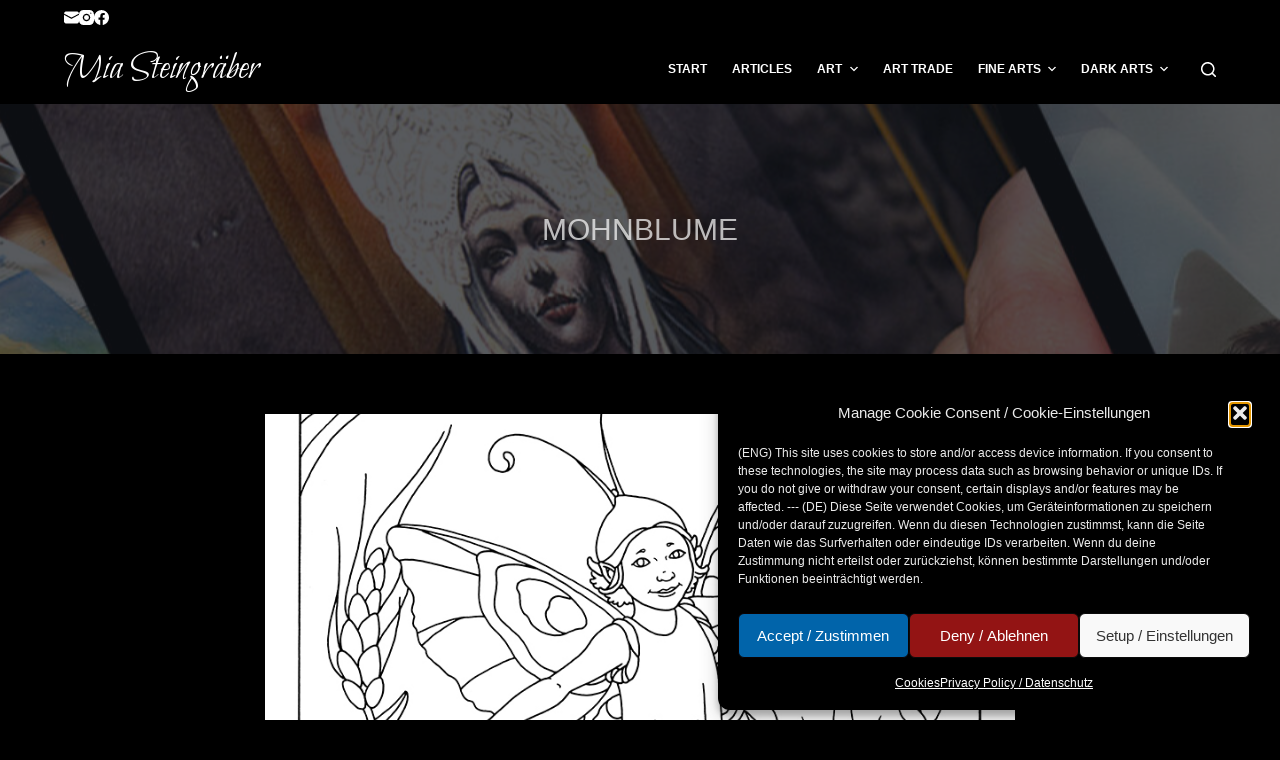

--- FILE ---
content_type: text/html; charset=UTF-8
request_url: http://zeichenblog.mia-steingraeber.de/childrens-books/mohnblume/
body_size: 19648
content:
<!doctype html>
<html lang="en-US">
<head>
	
	<meta charset="UTF-8">
	<meta name="viewport" content="width=device-width, initial-scale=1, maximum-scale=5, viewport-fit=cover">
	<link rel="profile" href="https://gmpg.org/xfn/11">

	<meta name='robots' content='index, follow, max-image-preview:large, max-snippet:-1, max-video-preview:-1' />

	<!-- This site is optimized with the Yoast SEO plugin v23.5 - https://yoast.com/wordpress/plugins/seo/ -->
	<title>Mohnblume - Mia Steingräber</title>
	<link rel="canonical" href="http://zeichenblog.mia-steingraeber.de/childrens-books/mohnblume/" />
	<meta property="og:locale" content="en_US" />
	<meta property="og:type" content="article" />
	<meta property="og:title" content="Mohnblume - Mia Steingräber" />
	<meta property="og:url" content="http://zeichenblog.mia-steingraeber.de/childrens-books/mohnblume/" />
	<meta property="og:site_name" content="Mia Steingräber" />
	<meta property="article:publisher" content="https://www.facebook.com/mia.steingraeber.illustration" />
	<meta property="og:image" content="http://zeichenblog.mia-steingraeber.de/childrens-books/mohnblume" />
	<meta property="og:image:width" content="846" />
	<meta property="og:image:height" content="1083" />
	<meta property="og:image:type" content="image/jpeg" />
	<meta name="twitter:card" content="summary_large_image" />
	<meta name="twitter:site" content="@MiaSteingraeber" />
	<script type="application/ld+json" class="yoast-schema-graph">{"@context":"https://schema.org","@graph":[{"@type":"WebPage","@id":"http://zeichenblog.mia-steingraeber.de/childrens-books/mohnblume/","url":"http://zeichenblog.mia-steingraeber.de/childrens-books/mohnblume/","name":"Mohnblume - Mia Steingräber","isPartOf":{"@id":"http://zeichenblog.mia-steingraeber.de/#website"},"primaryImageOfPage":{"@id":"http://zeichenblog.mia-steingraeber.de/childrens-books/mohnblume/#primaryimage"},"image":{"@id":"http://zeichenblog.mia-steingraeber.de/childrens-books/mohnblume/#primaryimage"},"thumbnailUrl":"http://zeichenblog.mia-steingraeber.de/wp-content/uploads/2014/09/mohnblume.jpg","datePublished":"2014-10-01T09:01:18+00:00","dateModified":"2014-10-01T09:01:18+00:00","breadcrumb":{"@id":"http://zeichenblog.mia-steingraeber.de/childrens-books/mohnblume/#breadcrumb"},"inLanguage":"en-US","potentialAction":[{"@type":"ReadAction","target":["http://zeichenblog.mia-steingraeber.de/childrens-books/mohnblume/"]}]},{"@type":"ImageObject","inLanguage":"en-US","@id":"http://zeichenblog.mia-steingraeber.de/childrens-books/mohnblume/#primaryimage","url":"http://zeichenblog.mia-steingraeber.de/wp-content/uploads/2014/09/mohnblume.jpg","contentUrl":"http://zeichenblog.mia-steingraeber.de/wp-content/uploads/2014/09/mohnblume.jpg","width":846,"height":1083},{"@type":"BreadcrumbList","@id":"http://zeichenblog.mia-steingraeber.de/childrens-books/mohnblume/#breadcrumb","itemListElement":[{"@type":"ListItem","position":1,"name":"Home","item":"http://zeichenblog.mia-steingraeber.de/"},{"@type":"ListItem","position":2,"name":"Children&#8217;s Books","item":"http://zeichenblog.mia-steingraeber.de/childrens-books/"},{"@type":"ListItem","position":3,"name":"Mohnblume"}]},{"@type":"WebSite","@id":"http://zeichenblog.mia-steingraeber.de/#website","url":"http://zeichenblog.mia-steingraeber.de/","name":"Mia Steingräber - Art & Illustration","description":"Art &amp; Illustration","publisher":{"@id":"http://zeichenblog.mia-steingraeber.de/#/schema/person/0cad400018f7f38ce014f34c6c7e1b44"},"alternateName":"Mia Steingräber","potentialAction":[{"@type":"SearchAction","target":{"@type":"EntryPoint","urlTemplate":"http://zeichenblog.mia-steingraeber.de/?s={search_term_string}"},"query-input":{"@type":"PropertyValueSpecification","valueRequired":true,"valueName":"search_term_string"}}],"inLanguage":"en-US"},{"@type":["Person","Organization"],"@id":"http://zeichenblog.mia-steingraeber.de/#/schema/person/0cad400018f7f38ce014f34c6c7e1b44","name":"Mia","image":{"@type":"ImageObject","inLanguage":"en-US","@id":"http://zeichenblog.mia-steingraeber.de/#/schema/person/image/","url":"http://zeichenblog.mia-steingraeber.de/wp-content/uploads/2016/10/favicon_mia.png","contentUrl":"http://zeichenblog.mia-steingraeber.de/wp-content/uploads/2016/10/favicon_mia.png","width":512,"height":512,"caption":"Mia"},"logo":{"@id":"http://zeichenblog.mia-steingraeber.de/#/schema/person/image/"},"description":"Mia Steingräber Mia Steingräber ist seit 2004 freiberufliche Illustratorin für Phantastik und Rollenspiel, Kinderbuch, Belletristik und Gesellschaftsspiel. Sie lebt zusammen mit ihrem Mann, zwei Töchtern und einem Kater in einem kleinen Dorf namens Schabernack mitten im Nirgendwo. Hier befindet sich auch ihr Arbeitsplatz, an dem sie fast ausschließlich traditionellen Künsten und Techniken nachgeht.","sameAs":["http://www.mia-steingraeber.de","https://www.facebook.com/mia.steingraeber.illustration","https://www.instagram.com/mausgezeichnet/","https://x.com/MiaSteingraeber"]}]}</script>
	<!-- / Yoast SEO plugin. -->


<link rel='dns-prefetch' href='//fonts.googleapis.com' />
<link rel="alternate" type="application/rss+xml" title="Mia Steingräber &raquo; Feed" href="http://zeichenblog.mia-steingraeber.de/feed/" />
<link rel="alternate" type="application/rss+xml" title="Mia Steingräber &raquo; Comments Feed" href="http://zeichenblog.mia-steingraeber.de/comments/feed/" />
<link rel="alternate" type="application/rss+xml" title="Mia Steingräber &raquo; Mohnblume Comments Feed" href="http://zeichenblog.mia-steingraeber.de/childrens-books/mohnblume/feed/" />
<link rel='stylesheet' id='wp-block-library-css' href='http://zeichenblog.mia-steingraeber.de/wp-includes/css/dist/block-library/style.min.css?ver=6.4.7' media='all' />
<style id='global-styles-inline-css'>
body{--wp--preset--color--black: #000000;--wp--preset--color--cyan-bluish-gray: #abb8c3;--wp--preset--color--white: #ffffff;--wp--preset--color--pale-pink: #f78da7;--wp--preset--color--vivid-red: #cf2e2e;--wp--preset--color--luminous-vivid-orange: #ff6900;--wp--preset--color--luminous-vivid-amber: #fcb900;--wp--preset--color--light-green-cyan: #7bdcb5;--wp--preset--color--vivid-green-cyan: #00d084;--wp--preset--color--pale-cyan-blue: #8ed1fc;--wp--preset--color--vivid-cyan-blue: #0693e3;--wp--preset--color--vivid-purple: #9b51e0;--wp--preset--color--palette-color-1: var(--paletteColor1, #8d0000);--wp--preset--color--palette-color-2: var(--paletteColor2, #c80000);--wp--preset--color--palette-color-3: var(--paletteColor3, #0283bf);--wp--preset--color--palette-color-4: var(--paletteColor4, #6bade4);--wp--preset--color--palette-color-5: var(--paletteColor5, #000000);--wp--preset--color--palette-color-6: var(--paletteColor6, #818181);--wp--preset--color--palette-color-7: var(--paletteColor7, #ececec);--wp--preset--color--palette-color-8: var(--paletteColor8, #ffffff);--wp--preset--gradient--vivid-cyan-blue-to-vivid-purple: linear-gradient(135deg,rgba(6,147,227,1) 0%,rgb(155,81,224) 100%);--wp--preset--gradient--light-green-cyan-to-vivid-green-cyan: linear-gradient(135deg,rgb(122,220,180) 0%,rgb(0,208,130) 100%);--wp--preset--gradient--luminous-vivid-amber-to-luminous-vivid-orange: linear-gradient(135deg,rgba(252,185,0,1) 0%,rgba(255,105,0,1) 100%);--wp--preset--gradient--luminous-vivid-orange-to-vivid-red: linear-gradient(135deg,rgba(255,105,0,1) 0%,rgb(207,46,46) 100%);--wp--preset--gradient--very-light-gray-to-cyan-bluish-gray: linear-gradient(135deg,rgb(238,238,238) 0%,rgb(169,184,195) 100%);--wp--preset--gradient--cool-to-warm-spectrum: linear-gradient(135deg,rgb(74,234,220) 0%,rgb(151,120,209) 20%,rgb(207,42,186) 40%,rgb(238,44,130) 60%,rgb(251,105,98) 80%,rgb(254,248,76) 100%);--wp--preset--gradient--blush-light-purple: linear-gradient(135deg,rgb(255,206,236) 0%,rgb(152,150,240) 100%);--wp--preset--gradient--blush-bordeaux: linear-gradient(135deg,rgb(254,205,165) 0%,rgb(254,45,45) 50%,rgb(107,0,62) 100%);--wp--preset--gradient--luminous-dusk: linear-gradient(135deg,rgb(255,203,112) 0%,rgb(199,81,192) 50%,rgb(65,88,208) 100%);--wp--preset--gradient--pale-ocean: linear-gradient(135deg,rgb(255,245,203) 0%,rgb(182,227,212) 50%,rgb(51,167,181) 100%);--wp--preset--gradient--electric-grass: linear-gradient(135deg,rgb(202,248,128) 0%,rgb(113,206,126) 100%);--wp--preset--gradient--midnight: linear-gradient(135deg,rgb(2,3,129) 0%,rgb(40,116,252) 100%);--wp--preset--gradient--juicy-peach: linear-gradient(to right, #ffecd2 0%, #fcb69f 100%);--wp--preset--gradient--young-passion: linear-gradient(to right, #ff8177 0%, #ff867a 0%, #ff8c7f 21%, #f99185 52%, #cf556c 78%, #b12a5b 100%);--wp--preset--gradient--true-sunset: linear-gradient(to right, #fa709a 0%, #fee140 100%);--wp--preset--gradient--morpheus-den: linear-gradient(to top, #30cfd0 0%, #330867 100%);--wp--preset--gradient--plum-plate: linear-gradient(135deg, #667eea 0%, #764ba2 100%);--wp--preset--gradient--aqua-splash: linear-gradient(15deg, #13547a 0%, #80d0c7 100%);--wp--preset--gradient--love-kiss: linear-gradient(to top, #ff0844 0%, #ffb199 100%);--wp--preset--gradient--new-retrowave: linear-gradient(to top, #3b41c5 0%, #a981bb 49%, #ffc8a9 100%);--wp--preset--gradient--plum-bath: linear-gradient(to top, #cc208e 0%, #6713d2 100%);--wp--preset--gradient--high-flight: linear-gradient(to right, #0acffe 0%, #495aff 100%);--wp--preset--gradient--teen-party: linear-gradient(-225deg, #FF057C 0%, #8D0B93 50%, #321575 100%);--wp--preset--gradient--fabled-sunset: linear-gradient(-225deg, #231557 0%, #44107A 29%, #FF1361 67%, #FFF800 100%);--wp--preset--gradient--arielle-smile: radial-gradient(circle 248px at center, #16d9e3 0%, #30c7ec 47%, #46aef7 100%);--wp--preset--gradient--itmeo-branding: linear-gradient(180deg, #2af598 0%, #009efd 100%);--wp--preset--gradient--deep-blue: linear-gradient(to right, #6a11cb 0%, #2575fc 100%);--wp--preset--gradient--strong-bliss: linear-gradient(to right, #f78ca0 0%, #f9748f 19%, #fd868c 60%, #fe9a8b 100%);--wp--preset--gradient--sweet-period: linear-gradient(to top, #3f51b1 0%, #5a55ae 13%, #7b5fac 25%, #8f6aae 38%, #a86aa4 50%, #cc6b8e 62%, #f18271 75%, #f3a469 87%, #f7c978 100%);--wp--preset--gradient--purple-division: linear-gradient(to top, #7028e4 0%, #e5b2ca 100%);--wp--preset--gradient--cold-evening: linear-gradient(to top, #0c3483 0%, #a2b6df 100%, #6b8cce 100%, #a2b6df 100%);--wp--preset--gradient--mountain-rock: linear-gradient(to right, #868f96 0%, #596164 100%);--wp--preset--gradient--desert-hump: linear-gradient(to top, #c79081 0%, #dfa579 100%);--wp--preset--gradient--ethernal-constance: linear-gradient(to top, #09203f 0%, #537895 100%);--wp--preset--gradient--happy-memories: linear-gradient(-60deg, #ff5858 0%, #f09819 100%);--wp--preset--gradient--grown-early: linear-gradient(to top, #0ba360 0%, #3cba92 100%);--wp--preset--gradient--morning-salad: linear-gradient(-225deg, #B7F8DB 0%, #50A7C2 100%);--wp--preset--gradient--night-call: linear-gradient(-225deg, #AC32E4 0%, #7918F2 48%, #4801FF 100%);--wp--preset--gradient--mind-crawl: linear-gradient(-225deg, #473B7B 0%, #3584A7 51%, #30D2BE 100%);--wp--preset--gradient--angel-care: linear-gradient(-225deg, #FFE29F 0%, #FFA99F 48%, #FF719A 100%);--wp--preset--gradient--juicy-cake: linear-gradient(to top, #e14fad 0%, #f9d423 100%);--wp--preset--gradient--rich-metal: linear-gradient(to right, #d7d2cc 0%, #304352 100%);--wp--preset--gradient--mole-hall: linear-gradient(-20deg, #616161 0%, #9bc5c3 100%);--wp--preset--gradient--cloudy-knoxville: linear-gradient(120deg, #fdfbfb 0%, #ebedee 100%);--wp--preset--gradient--soft-grass: linear-gradient(to top, #c1dfc4 0%, #deecdd 100%);--wp--preset--gradient--saint-petersburg: linear-gradient(135deg, #f5f7fa 0%, #c3cfe2 100%);--wp--preset--gradient--everlasting-sky: linear-gradient(135deg, #fdfcfb 0%, #e2d1c3 100%);--wp--preset--gradient--kind-steel: linear-gradient(-20deg, #e9defa 0%, #fbfcdb 100%);--wp--preset--gradient--over-sun: linear-gradient(60deg, #abecd6 0%, #fbed96 100%);--wp--preset--gradient--premium-white: linear-gradient(to top, #d5d4d0 0%, #d5d4d0 1%, #eeeeec 31%, #efeeec 75%, #e9e9e7 100%);--wp--preset--gradient--clean-mirror: linear-gradient(45deg, #93a5cf 0%, #e4efe9 100%);--wp--preset--gradient--wild-apple: linear-gradient(to top, #d299c2 0%, #fef9d7 100%);--wp--preset--gradient--snow-again: linear-gradient(to top, #e6e9f0 0%, #eef1f5 100%);--wp--preset--gradient--confident-cloud: linear-gradient(to top, #dad4ec 0%, #dad4ec 1%, #f3e7e9 100%);--wp--preset--gradient--glass-water: linear-gradient(to top, #dfe9f3 0%, white 100%);--wp--preset--gradient--perfect-white: linear-gradient(-225deg, #E3FDF5 0%, #FFE6FA 100%);--wp--preset--font-size--small: 13px;--wp--preset--font-size--medium: 20px;--wp--preset--font-size--large: 36px;--wp--preset--font-size--x-large: 42px;--wp--preset--font-family--inter: "Inter", sans-serif;--wp--preset--font-family--cardo: Cardo;--wp--preset--spacing--20: 0.44rem;--wp--preset--spacing--30: 0.67rem;--wp--preset--spacing--40: 1rem;--wp--preset--spacing--50: 1.5rem;--wp--preset--spacing--60: 2.25rem;--wp--preset--spacing--70: 3.38rem;--wp--preset--spacing--80: 5.06rem;--wp--preset--shadow--natural: 6px 6px 9px rgba(0, 0, 0, 0.2);--wp--preset--shadow--deep: 12px 12px 50px rgba(0, 0, 0, 0.4);--wp--preset--shadow--sharp: 6px 6px 0px rgba(0, 0, 0, 0.2);--wp--preset--shadow--outlined: 6px 6px 0px -3px rgba(255, 255, 255, 1), 6px 6px rgba(0, 0, 0, 1);--wp--preset--shadow--crisp: 6px 6px 0px rgba(0, 0, 0, 1);}body { margin: 0;--wp--style--global--content-size: var(--block-max-width);--wp--style--global--wide-size: var(--block-wide-max-width); }.wp-site-blocks > .alignleft { float: left; margin-right: 2em; }.wp-site-blocks > .alignright { float: right; margin-left: 2em; }.wp-site-blocks > .aligncenter { justify-content: center; margin-left: auto; margin-right: auto; }:where(.wp-site-blocks) > * { margin-block-start: var(--content-spacing); margin-block-end: 0; }:where(.wp-site-blocks) > :first-child:first-child { margin-block-start: 0; }:where(.wp-site-blocks) > :last-child:last-child { margin-block-end: 0; }body { --wp--style--block-gap: var(--content-spacing); }:where(body .is-layout-flow)  > :first-child:first-child{margin-block-start: 0;}:where(body .is-layout-flow)  > :last-child:last-child{margin-block-end: 0;}:where(body .is-layout-flow)  > *{margin-block-start: var(--content-spacing);margin-block-end: 0;}:where(body .is-layout-constrained)  > :first-child:first-child{margin-block-start: 0;}:where(body .is-layout-constrained)  > :last-child:last-child{margin-block-end: 0;}:where(body .is-layout-constrained)  > *{margin-block-start: var(--content-spacing);margin-block-end: 0;}:where(body .is-layout-flex) {gap: var(--content-spacing);}:where(body .is-layout-grid) {gap: var(--content-spacing);}body .is-layout-flow > .alignleft{float: left;margin-inline-start: 0;margin-inline-end: 2em;}body .is-layout-flow > .alignright{float: right;margin-inline-start: 2em;margin-inline-end: 0;}body .is-layout-flow > .aligncenter{margin-left: auto !important;margin-right: auto !important;}body .is-layout-constrained > .alignleft{float: left;margin-inline-start: 0;margin-inline-end: 2em;}body .is-layout-constrained > .alignright{float: right;margin-inline-start: 2em;margin-inline-end: 0;}body .is-layout-constrained > .aligncenter{margin-left: auto !important;margin-right: auto !important;}body .is-layout-constrained > :where(:not(.alignleft):not(.alignright):not(.alignfull)){max-width: var(--wp--style--global--content-size);margin-left: auto !important;margin-right: auto !important;}body .is-layout-constrained > .alignwide{max-width: var(--wp--style--global--wide-size);}body .is-layout-flex{display: flex;}body .is-layout-flex{flex-wrap: wrap;align-items: center;}body .is-layout-flex > *{margin: 0;}body .is-layout-grid{display: grid;}body .is-layout-grid > *{margin: 0;}body{padding-top: 0px;padding-right: 0px;padding-bottom: 0px;padding-left: 0px;}.has-black-color{color: var(--wp--preset--color--black) !important;}.has-cyan-bluish-gray-color{color: var(--wp--preset--color--cyan-bluish-gray) !important;}.has-white-color{color: var(--wp--preset--color--white) !important;}.has-pale-pink-color{color: var(--wp--preset--color--pale-pink) !important;}.has-vivid-red-color{color: var(--wp--preset--color--vivid-red) !important;}.has-luminous-vivid-orange-color{color: var(--wp--preset--color--luminous-vivid-orange) !important;}.has-luminous-vivid-amber-color{color: var(--wp--preset--color--luminous-vivid-amber) !important;}.has-light-green-cyan-color{color: var(--wp--preset--color--light-green-cyan) !important;}.has-vivid-green-cyan-color{color: var(--wp--preset--color--vivid-green-cyan) !important;}.has-pale-cyan-blue-color{color: var(--wp--preset--color--pale-cyan-blue) !important;}.has-vivid-cyan-blue-color{color: var(--wp--preset--color--vivid-cyan-blue) !important;}.has-vivid-purple-color{color: var(--wp--preset--color--vivid-purple) !important;}.has-palette-color-1-color{color: var(--wp--preset--color--palette-color-1) !important;}.has-palette-color-2-color{color: var(--wp--preset--color--palette-color-2) !important;}.has-palette-color-3-color{color: var(--wp--preset--color--palette-color-3) !important;}.has-palette-color-4-color{color: var(--wp--preset--color--palette-color-4) !important;}.has-palette-color-5-color{color: var(--wp--preset--color--palette-color-5) !important;}.has-palette-color-6-color{color: var(--wp--preset--color--palette-color-6) !important;}.has-palette-color-7-color{color: var(--wp--preset--color--palette-color-7) !important;}.has-palette-color-8-color{color: var(--wp--preset--color--palette-color-8) !important;}.has-black-background-color{background-color: var(--wp--preset--color--black) !important;}.has-cyan-bluish-gray-background-color{background-color: var(--wp--preset--color--cyan-bluish-gray) !important;}.has-white-background-color{background-color: var(--wp--preset--color--white) !important;}.has-pale-pink-background-color{background-color: var(--wp--preset--color--pale-pink) !important;}.has-vivid-red-background-color{background-color: var(--wp--preset--color--vivid-red) !important;}.has-luminous-vivid-orange-background-color{background-color: var(--wp--preset--color--luminous-vivid-orange) !important;}.has-luminous-vivid-amber-background-color{background-color: var(--wp--preset--color--luminous-vivid-amber) !important;}.has-light-green-cyan-background-color{background-color: var(--wp--preset--color--light-green-cyan) !important;}.has-vivid-green-cyan-background-color{background-color: var(--wp--preset--color--vivid-green-cyan) !important;}.has-pale-cyan-blue-background-color{background-color: var(--wp--preset--color--pale-cyan-blue) !important;}.has-vivid-cyan-blue-background-color{background-color: var(--wp--preset--color--vivid-cyan-blue) !important;}.has-vivid-purple-background-color{background-color: var(--wp--preset--color--vivid-purple) !important;}.has-palette-color-1-background-color{background-color: var(--wp--preset--color--palette-color-1) !important;}.has-palette-color-2-background-color{background-color: var(--wp--preset--color--palette-color-2) !important;}.has-palette-color-3-background-color{background-color: var(--wp--preset--color--palette-color-3) !important;}.has-palette-color-4-background-color{background-color: var(--wp--preset--color--palette-color-4) !important;}.has-palette-color-5-background-color{background-color: var(--wp--preset--color--palette-color-5) !important;}.has-palette-color-6-background-color{background-color: var(--wp--preset--color--palette-color-6) !important;}.has-palette-color-7-background-color{background-color: var(--wp--preset--color--palette-color-7) !important;}.has-palette-color-8-background-color{background-color: var(--wp--preset--color--palette-color-8) !important;}.has-black-border-color{border-color: var(--wp--preset--color--black) !important;}.has-cyan-bluish-gray-border-color{border-color: var(--wp--preset--color--cyan-bluish-gray) !important;}.has-white-border-color{border-color: var(--wp--preset--color--white) !important;}.has-pale-pink-border-color{border-color: var(--wp--preset--color--pale-pink) !important;}.has-vivid-red-border-color{border-color: var(--wp--preset--color--vivid-red) !important;}.has-luminous-vivid-orange-border-color{border-color: var(--wp--preset--color--luminous-vivid-orange) !important;}.has-luminous-vivid-amber-border-color{border-color: var(--wp--preset--color--luminous-vivid-amber) !important;}.has-light-green-cyan-border-color{border-color: var(--wp--preset--color--light-green-cyan) !important;}.has-vivid-green-cyan-border-color{border-color: var(--wp--preset--color--vivid-green-cyan) !important;}.has-pale-cyan-blue-border-color{border-color: var(--wp--preset--color--pale-cyan-blue) !important;}.has-vivid-cyan-blue-border-color{border-color: var(--wp--preset--color--vivid-cyan-blue) !important;}.has-vivid-purple-border-color{border-color: var(--wp--preset--color--vivid-purple) !important;}.has-palette-color-1-border-color{border-color: var(--wp--preset--color--palette-color-1) !important;}.has-palette-color-2-border-color{border-color: var(--wp--preset--color--palette-color-2) !important;}.has-palette-color-3-border-color{border-color: var(--wp--preset--color--palette-color-3) !important;}.has-palette-color-4-border-color{border-color: var(--wp--preset--color--palette-color-4) !important;}.has-palette-color-5-border-color{border-color: var(--wp--preset--color--palette-color-5) !important;}.has-palette-color-6-border-color{border-color: var(--wp--preset--color--palette-color-6) !important;}.has-palette-color-7-border-color{border-color: var(--wp--preset--color--palette-color-7) !important;}.has-palette-color-8-border-color{border-color: var(--wp--preset--color--palette-color-8) !important;}.has-vivid-cyan-blue-to-vivid-purple-gradient-background{background: var(--wp--preset--gradient--vivid-cyan-blue-to-vivid-purple) !important;}.has-light-green-cyan-to-vivid-green-cyan-gradient-background{background: var(--wp--preset--gradient--light-green-cyan-to-vivid-green-cyan) !important;}.has-luminous-vivid-amber-to-luminous-vivid-orange-gradient-background{background: var(--wp--preset--gradient--luminous-vivid-amber-to-luminous-vivid-orange) !important;}.has-luminous-vivid-orange-to-vivid-red-gradient-background{background: var(--wp--preset--gradient--luminous-vivid-orange-to-vivid-red) !important;}.has-very-light-gray-to-cyan-bluish-gray-gradient-background{background: var(--wp--preset--gradient--very-light-gray-to-cyan-bluish-gray) !important;}.has-cool-to-warm-spectrum-gradient-background{background: var(--wp--preset--gradient--cool-to-warm-spectrum) !important;}.has-blush-light-purple-gradient-background{background: var(--wp--preset--gradient--blush-light-purple) !important;}.has-blush-bordeaux-gradient-background{background: var(--wp--preset--gradient--blush-bordeaux) !important;}.has-luminous-dusk-gradient-background{background: var(--wp--preset--gradient--luminous-dusk) !important;}.has-pale-ocean-gradient-background{background: var(--wp--preset--gradient--pale-ocean) !important;}.has-electric-grass-gradient-background{background: var(--wp--preset--gradient--electric-grass) !important;}.has-midnight-gradient-background{background: var(--wp--preset--gradient--midnight) !important;}.has-juicy-peach-gradient-background{background: var(--wp--preset--gradient--juicy-peach) !important;}.has-young-passion-gradient-background{background: var(--wp--preset--gradient--young-passion) !important;}.has-true-sunset-gradient-background{background: var(--wp--preset--gradient--true-sunset) !important;}.has-morpheus-den-gradient-background{background: var(--wp--preset--gradient--morpheus-den) !important;}.has-plum-plate-gradient-background{background: var(--wp--preset--gradient--plum-plate) !important;}.has-aqua-splash-gradient-background{background: var(--wp--preset--gradient--aqua-splash) !important;}.has-love-kiss-gradient-background{background: var(--wp--preset--gradient--love-kiss) !important;}.has-new-retrowave-gradient-background{background: var(--wp--preset--gradient--new-retrowave) !important;}.has-plum-bath-gradient-background{background: var(--wp--preset--gradient--plum-bath) !important;}.has-high-flight-gradient-background{background: var(--wp--preset--gradient--high-flight) !important;}.has-teen-party-gradient-background{background: var(--wp--preset--gradient--teen-party) !important;}.has-fabled-sunset-gradient-background{background: var(--wp--preset--gradient--fabled-sunset) !important;}.has-arielle-smile-gradient-background{background: var(--wp--preset--gradient--arielle-smile) !important;}.has-itmeo-branding-gradient-background{background: var(--wp--preset--gradient--itmeo-branding) !important;}.has-deep-blue-gradient-background{background: var(--wp--preset--gradient--deep-blue) !important;}.has-strong-bliss-gradient-background{background: var(--wp--preset--gradient--strong-bliss) !important;}.has-sweet-period-gradient-background{background: var(--wp--preset--gradient--sweet-period) !important;}.has-purple-division-gradient-background{background: var(--wp--preset--gradient--purple-division) !important;}.has-cold-evening-gradient-background{background: var(--wp--preset--gradient--cold-evening) !important;}.has-mountain-rock-gradient-background{background: var(--wp--preset--gradient--mountain-rock) !important;}.has-desert-hump-gradient-background{background: var(--wp--preset--gradient--desert-hump) !important;}.has-ethernal-constance-gradient-background{background: var(--wp--preset--gradient--ethernal-constance) !important;}.has-happy-memories-gradient-background{background: var(--wp--preset--gradient--happy-memories) !important;}.has-grown-early-gradient-background{background: var(--wp--preset--gradient--grown-early) !important;}.has-morning-salad-gradient-background{background: var(--wp--preset--gradient--morning-salad) !important;}.has-night-call-gradient-background{background: var(--wp--preset--gradient--night-call) !important;}.has-mind-crawl-gradient-background{background: var(--wp--preset--gradient--mind-crawl) !important;}.has-angel-care-gradient-background{background: var(--wp--preset--gradient--angel-care) !important;}.has-juicy-cake-gradient-background{background: var(--wp--preset--gradient--juicy-cake) !important;}.has-rich-metal-gradient-background{background: var(--wp--preset--gradient--rich-metal) !important;}.has-mole-hall-gradient-background{background: var(--wp--preset--gradient--mole-hall) !important;}.has-cloudy-knoxville-gradient-background{background: var(--wp--preset--gradient--cloudy-knoxville) !important;}.has-soft-grass-gradient-background{background: var(--wp--preset--gradient--soft-grass) !important;}.has-saint-petersburg-gradient-background{background: var(--wp--preset--gradient--saint-petersburg) !important;}.has-everlasting-sky-gradient-background{background: var(--wp--preset--gradient--everlasting-sky) !important;}.has-kind-steel-gradient-background{background: var(--wp--preset--gradient--kind-steel) !important;}.has-over-sun-gradient-background{background: var(--wp--preset--gradient--over-sun) !important;}.has-premium-white-gradient-background{background: var(--wp--preset--gradient--premium-white) !important;}.has-clean-mirror-gradient-background{background: var(--wp--preset--gradient--clean-mirror) !important;}.has-wild-apple-gradient-background{background: var(--wp--preset--gradient--wild-apple) !important;}.has-snow-again-gradient-background{background: var(--wp--preset--gradient--snow-again) !important;}.has-confident-cloud-gradient-background{background: var(--wp--preset--gradient--confident-cloud) !important;}.has-glass-water-gradient-background{background: var(--wp--preset--gradient--glass-water) !important;}.has-perfect-white-gradient-background{background: var(--wp--preset--gradient--perfect-white) !important;}.has-small-font-size{font-size: var(--wp--preset--font-size--small) !important;}.has-medium-font-size{font-size: var(--wp--preset--font-size--medium) !important;}.has-large-font-size{font-size: var(--wp--preset--font-size--large) !important;}.has-x-large-font-size{font-size: var(--wp--preset--font-size--x-large) !important;}.has-inter-font-family{font-family: var(--wp--preset--font-family--inter) !important;}.has-cardo-font-family{font-family: var(--wp--preset--font-family--cardo) !important;}
.wp-block-navigation a:where(:not(.wp-element-button)){color: inherit;}
.wp-block-pullquote{font-size: 1.5em;line-height: 1.6;}
</style>
<style id='woocommerce-inline-inline-css'>
.woocommerce form .form-row .required { visibility: visible; }
</style>
<link rel='stylesheet' id='cmplz-general-css' href='http://zeichenblog.mia-steingraeber.de/wp-content/plugins/complianz-gdpr/assets/css/cookieblocker.min.css?ver=1765926025' media='all' />
<link rel='stylesheet' id='ct-woocommerce-styles-css' href='http://zeichenblog.mia-steingraeber.de/wp-content/themes/blocksy/static/bundle/woocommerce.min.css?ver=1.8.98' media='all' />
<link rel='stylesheet' id='slb_core-css' href='http://zeichenblog.mia-steingraeber.de/wp-content/plugins/simple-lightbox/client/css/app.css?ver=2.9.4' media='all' />
<link rel='stylesheet' id='blocksy-fonts-font-source-google-css' href='https://fonts.googleapis.com/css2?family=Bilbo%20Swash%20Caps:wght@400&#038;display=swap' media='all' />
<link rel='stylesheet' id='ct-main-styles-css' href='http://zeichenblog.mia-steingraeber.de/wp-content/themes/blocksy/static/bundle/main.min.css?ver=1.8.98' media='all' />
<link rel='stylesheet' id='ct-page-title-styles-css' href='http://zeichenblog.mia-steingraeber.de/wp-content/themes/blocksy/static/bundle/page-title.min.css?ver=1.8.98' media='all' />
<link rel='stylesheet' id='ct-back-to-top-styles-css' href='http://zeichenblog.mia-steingraeber.de/wp-content/themes/blocksy/static/bundle/back-to-top.min.css?ver=1.8.98' media='all' />
<link rel='stylesheet' id='ct-share-box-styles-css' href='http://zeichenblog.mia-steingraeber.de/wp-content/themes/blocksy/static/bundle/share-box.min.css?ver=1.8.98' media='all' />
<link rel='stylesheet' id='ct-comments-styles-css' href='http://zeichenblog.mia-steingraeber.de/wp-content/themes/blocksy/static/bundle/comments.min.css?ver=1.8.98' media='all' />
<link rel='stylesheet' id='ct-flexy-styles-css' href='http://zeichenblog.mia-steingraeber.de/wp-content/themes/blocksy/static/bundle/flexy.min.css?ver=1.8.98' media='all' />
<script src="http://zeichenblog.mia-steingraeber.de/wp-includes/js/jquery/jquery.min.js?ver=3.7.1" id="jquery-core-js"></script>
<script src="http://zeichenblog.mia-steingraeber.de/wp-includes/js/jquery/jquery-migrate.min.js?ver=3.4.1" id="jquery-migrate-js"></script>
<script src="http://zeichenblog.mia-steingraeber.de/wp-content/plugins/woocommerce/assets/js/jquery-blockui/jquery.blockUI.min.js?ver=2.7.0-wc.9.1.5" id="jquery-blockui-js" defer data-wp-strategy="defer"></script>
<script id="wc-add-to-cart-js-extra">
var wc_add_to_cart_params = {"ajax_url":"\/wp-admin\/admin-ajax.php","wc_ajax_url":"\/?wc-ajax=%%endpoint%%","i18n_view_cart":"View cart","cart_url":"http:\/\/zeichenblog.mia-steingraeber.de\/cart-warenkorb\/","is_cart":"","cart_redirect_after_add":"no"};
</script>
<script src="http://zeichenblog.mia-steingraeber.de/wp-content/plugins/woocommerce/assets/js/frontend/add-to-cart.min.js?ver=9.1.5" id="wc-add-to-cart-js" defer data-wp-strategy="defer"></script>
<script src="http://zeichenblog.mia-steingraeber.de/wp-content/plugins/woocommerce/assets/js/js-cookie/js.cookie.min.js?ver=2.1.4-wc.9.1.5" id="js-cookie-js" defer data-wp-strategy="defer"></script>
<script id="woocommerce-js-extra">
var woocommerce_params = {"ajax_url":"\/wp-admin\/admin-ajax.php","wc_ajax_url":"\/?wc-ajax=%%endpoint%%"};
</script>
<script src="http://zeichenblog.mia-steingraeber.de/wp-content/plugins/woocommerce/assets/js/frontend/woocommerce.min.js?ver=9.1.5" id="woocommerce-js" defer data-wp-strategy="defer"></script>
<script id="wc-cart-fragments-js-extra">
var wc_cart_fragments_params = {"ajax_url":"\/wp-admin\/admin-ajax.php","wc_ajax_url":"\/?wc-ajax=%%endpoint%%","cart_hash_key":"wc_cart_hash_93cbff3c717709f04200093be783afcc","fragment_name":"wc_fragments_93cbff3c717709f04200093be783afcc","request_timeout":"5000"};
</script>
<script src="http://zeichenblog.mia-steingraeber.de/wp-content/plugins/woocommerce/assets/js/frontend/cart-fragments.min.js?ver=9.1.5" id="wc-cart-fragments-js" defer data-wp-strategy="defer"></script>
<link rel="https://api.w.org/" href="http://zeichenblog.mia-steingraeber.de/wp-json/" /><link rel="alternate" type="application/json" href="http://zeichenblog.mia-steingraeber.de/wp-json/wp/v2/media/2152" /><link rel="EditURI" type="application/rsd+xml" title="RSD" href="http://zeichenblog.mia-steingraeber.de/xmlrpc.php?rsd" />
<meta name="generator" content="WordPress 6.4.7" />
<meta name="generator" content="WooCommerce 9.1.5" />
<link rel='shortlink' href='http://zeichenblog.mia-steingraeber.de/?p=2152' />
<link rel="alternate" type="application/json+oembed" href="http://zeichenblog.mia-steingraeber.de/wp-json/oembed/1.0/embed?url=http%3A%2F%2Fzeichenblog.mia-steingraeber.de%2Fchildrens-books%2Fmohnblume%2F" />
<link rel="alternate" type="text/xml+oembed" href="http://zeichenblog.mia-steingraeber.de/wp-json/oembed/1.0/embed?url=http%3A%2F%2Fzeichenblog.mia-steingraeber.de%2Fchildrens-books%2Fmohnblume%2F&#038;format=xml" />
			<style>.cmplz-hidden {
					display: none !important;
				}</style><noscript><link rel='stylesheet' href='http://zeichenblog.mia-steingraeber.de/wp-content/themes/blocksy/static/bundle/no-scripts.min.css' type='text/css'></noscript>
<style id="ct-main-styles-inline-css">[data-header*="type-1"] .ct-header [data-id="logo"] .site-logo-container {--logo-max-height:50px;} [data-header*="type-1"] .ct-header [data-id="logo"] .site-title {--fontFamily:'Bilbo Swash Caps', Sans-Serif;--fontWeight:400;--fontSize:40px;--lineHeight:1;--linkInitialColor:var(--paletteColor8);--linkHoverColor:var(--paletteColor1);} [data-header*="type-1"] .ct-header [data-id="menu"] > ul > li > a {--fontWeight:700;--textTransform:uppercase;--fontSize:12px;--lineHeight:1.3;--linkInitialColor:var(--paletteColor8);--linkHoverColor:#a60000;--linkActiveColor:var(--paletteColor1);} [data-header*="type-1"] .ct-header [data-id="menu"][data-menu*="type-3"] > ul > li > a {--linkHoverColor:#ffffff;--linkActiveColor:#ffffff;} [data-header*="type-1"] .ct-header [data-id="menu"] {--menu-indicator-active-color:var(--paletteColor2);} [data-header*="type-1"] .ct-header [data-id="menu"] .sub-menu .ct-menu-link {--linkInitialColor:var(--paletteColor5);--linkHoverColor:var(--paletteColor2);--linkActiveColor:var(--paletteColor2);--fontWeight:500;--fontSize:12px;} [data-header*="type-1"] .ct-header [data-id="menu"] .sub-menu {--dropdown-background-color:rgba(255, 255, 255, 0.9);--dropdown-items-spacing:7px;--dropdown-divider:1px dashed rgba(255, 255, 255, 0.1);--box-shadow:0px 10px 20px rgba(41, 51, 61, 0.1);--border-radius:0px 0px 2px 2px;} [data-header*="type-1"] .ct-header [data-row*="middle"] {--height:70px;background-color:var(--paletteColor5);background-image:none;--borderTop:none;--borderBottom:none;--box-shadow:none;} [data-header*="type-1"] .ct-header [data-row*="middle"] > div {--borderTop:none;--borderBottom:none;} [data-header*="type-1"] [data-id="mobile-menu"] {--fontWeight:700;--fontSize:20px;--linkInitialColor:#ffffff;--mobile-menu-divider:none;} [data-header*="type-1"] #offcanvas .ct-panel-inner {background-color:rgba(18, 21, 25, 0.98);} [data-header*="type-1"] #offcanvas {--side-panel-width:500px;} [data-header*="type-1"] [data-behaviour*="side"] {--box-shadow:0px 0px 70px rgba(0, 0, 0, 0.35);} [data-header*="type-1"] [data-id="search"] {--icon-color:var(--paletteColor8);} [data-header*="type-1"] #search-modal .ct-search-results a {--fontWeight:500;--fontSize:14px;--lineHeight:1.4;} [data-header*="type-1"] #search-modal {--linkInitialColor:var(--paletteColor5);--form-text-initial-color:var(--paletteColor8);--form-text-focus-color:#ffffff;background-color:rgba(18, 21, 25, 0.98);} [data-header*="type-1"] [data-id="socials"].ct-header-socials [data-color="custom"] {--icon-color:var(--paletteColor8);--icon-hover-color:var(--paletteColor2);--background-color:rgba(218, 222, 228, 0.3);--background-hover-color:var(--paletteColor1);} [data-header*="type-1"] .ct-header [data-row*="top"] {--height:34px;background-color:var(--paletteColor5);background-image:none;--borderTop:none;--borderBottom:none;--box-shadow:none;} [data-header*="type-1"] .ct-header [data-row*="top"] > div {--borderTop:none;--borderBottom:none;} [data-header*="type-1"] [data-id="trigger"] {--icon-size:18px;} [data-header*="type-1"] {--header-height:104px;} [data-footer*="type-1"] .ct-footer [data-row*="bottom"] > div {--container-spacing:25px;--vertical-alignment:flex-start;--border:none;--grid-template-columns:repeat(3, 1fr);} [data-footer*="type-1"] .ct-footer [data-row*="bottom"] .widget-title {--fontSize:16px;} [data-footer*="type-1"] .ct-footer [data-row*="bottom"] {background-color:var(--paletteColor5);} [data-footer*="type-1"] [data-id="copyright"] {--fontWeight:400;--fontSize:15px;--lineHeight:1.3;--color:var(--paletteColor8);--linkInitialColor:var(--paletteColor2);--linkHoverColor:var(--paletteColor2);} [data-footer*="type-1"] [data-column="copyright"] {--horizontal-alignment:center;} [data-footer*="type-1"] footer.ct-footer {background-color:var(--paletteColor5);}:root {--fontFamily:-apple-system, BlinkMacSystemFont, 'Segoe UI', Roboto, Helvetica, Arial, sans-serif, 'Apple Color Emoji', 'Segoe UI Emoji', 'Segoe UI Symbol';--fontWeight:400;--textTransform:none;--textDecoration:none;--fontSize:18px;--lineHeight:1.5;--letterSpacing:0em;--buttonFontWeight:500;--buttonFontSize:15px;--has-classic-forms:var(--true);--has-modern-forms:var(--false);--form-text-initial-color:var(--paletteColor5);--form-text-focus-color:var(--paletteColor5);--form-field-initial-background:var(--paletteColor7);--form-field-focus-background:var(--paletteColor8);--form-field-border-initial-color:#c30000;--form-field-border-focus-color:#5e0000;--form-field-select-initial-color:#000000;--form-field-select-active-color:var(--paletteColor5);--form-field-select-initial-background:var(--paletteColor7);--form-field-select-active-background:var(--paletteColor8);--form-selection-control-initial-color:#b90000;--form-selection-control-accent-color:#650000;--paletteColor1:#8d0000;--paletteColor2:#c80000;--paletteColor3:#0283bf;--paletteColor4:#6bade4;--paletteColor5:#000000;--paletteColor6:#818181;--paletteColor7:#ececec;--paletteColor8:#ffffff;--color:var(--paletteColor8);--linkInitialColor:var(--paletteColor2);--linkHoverColor:var(--paletteColor1);--selectionTextColor:var(--paletteColor2);--selectionBackgroundColor:var(--paletteColor1);--border-color:#000000;--headings-color:var(--paletteColor8);--heading-1-color:var(--paletteColor8);--content-spacing:1.5em;--buttonMinHeight:40px;--buttonTextInitialColor:#ffffff;--buttonTextHoverColor:#ffffff;--buttonInitialColor:#a70000;--buttonHoverColor:#6c0000;--button-border:none;--buttonBorderRadius:3px;--button-padding:5px 20px;--normal-container-max-width:1290px;--content-vertical-spacing:60px;--narrow-container-max-width:750px;--wide-offset:130px;}h1 {--fontWeight:700;--textTransform:uppercase;--fontSize:40px;--lineHeight:1.5;}h2 {--fontWeight:700;--textTransform:uppercase;--fontSize:35px;--lineHeight:1.5;}h3 {--fontWeight:700;--textTransform:uppercase;--fontSize:30px;--lineHeight:1.5;}h4 {--fontWeight:700;--textTransform:uppercase;--fontSize:25px;--lineHeight:1.5;}h5 {--fontWeight:700;--textTransform:uppercase;--fontSize:20px;--lineHeight:1.5;}h6 {--fontWeight:700;--textTransform:uppercase;--fontSize:16px;--lineHeight:1.5;}.wp-block-pullquote, .ct-quote-widget blockquote {--fontFamily:Georgia;--fontWeight:600;--fontSize:25px;}code, kbd, samp, pre {--fontFamily:monospace;--fontWeight:400;--fontSize:16px;}.ct-sidebar .widget-title {--fontSize:18px;}.ct-breadcrumbs {--fontWeight:600;--textTransform:uppercase;--fontSize:12px;--color:#000000;--linkInitialColor:#b70000;--linkHoverColor:#590000;}body {background-color:var(--paletteColor5);background-image:none;} [data-prefix="single_blog_post"] .entry-header .page-title {--fontWeight:500;--fontSize:30px;--heading-color:rgba(255, 255, 255, 0.7);} [data-prefix="single_blog_post"] .entry-header .entry-meta {--fontWeight:600;--textTransform:uppercase;--fontSize:12px;--lineHeight:1.3;--color:rgba(255, 255, 255, 0.8);} [data-prefix="single_blog_post"] .hero-section[data-type="type-2"] {--alignment:center;--vertical-alignment:center;background-color:var(--paletteColor5);background-image:none;--container-padding:50px 0;} [data-prefix="single_blog_post"] .hero-section[data-type="type-2"] > figure .ct-image-container:after {background-color:rgba(0, 0, 0, 0.8);} [data-prefix="blog"] .entry-header .page-title {--fontWeight:500;--fontSize:30px;--heading-color:rgba(255, 255, 255, 0.7);} [data-prefix="blog"] .entry-header .entry-meta {--fontWeight:600;--textTransform:uppercase;--fontSize:12px;--lineHeight:1.3;} [data-prefix="blog"] .entry-header .page-description {--color:var(--paletteColor8);} [data-prefix="blog"] .hero-section[data-type="type-2"] {--alignment:center;--vertical-alignment:center;background-color:var(--paletteColor5);background-image:none;--container-padding:50px 0;} [data-prefix="blog"] .hero-section[data-type="type-2"] > figure .ct-image-container:after {background-color:rgba(18, 20, 26, 0.7);} [data-prefix="categories"] .entry-header .page-title {--fontSize:30px;} [data-prefix="categories"] .entry-header .entry-meta {--fontWeight:600;--textTransform:uppercase;--fontSize:12px;--lineHeight:1.3;} [data-prefix="search"] .entry-header .page-title {--fontSize:30px;} [data-prefix="search"] .entry-header .entry-meta {--fontWeight:600;--textTransform:uppercase;--fontSize:12px;--lineHeight:1.3;} [data-prefix="search"] .hero-section[data-type="type-2"] {--min-height:30vw;background-color:var(--paletteColor6);background-image:none;--container-padding:50px 0;} [data-prefix="search"] .hero-section[data-type="type-2"] > figure .ct-image-container:after {background-color:rgba(18, 21, 26, 0.3);} [data-prefix="author"] .entry-header .page-title {--fontSize:30px;--heading-color:var(--paletteColor4);} [data-prefix="author"] .entry-header .entry-meta {--fontWeight:600;--textTransform:uppercase;--fontSize:12px;--lineHeight:1.3;} [data-prefix="author"] .hero-section[data-type="type-2"] {--min-height:30vw;background-color:var(--paletteColor6);background-image:none;--container-padding:50px 0;} [data-prefix="author"] .hero-section[data-type="type-2"] > figure .ct-image-container:after {background-color:rgba(18, 21, 26, 0.3);} [data-prefix="single_page"] .entry-header .page-title {--fontWeight:500;--fontSize:30px;--heading-color:rgba(255, 255, 255, 0.7);} [data-prefix="single_page"] .entry-header .entry-meta {--fontWeight:600;--textTransform:uppercase;--fontSize:12px;--lineHeight:1.3;} [data-prefix="single_page"] .hero-section[data-type="type-2"] {--alignment:center;--vertical-alignment:center;background-color:var(--paletteColor5);background-image:none;--container-padding:50px 0;} [data-prefix="single_page"] .hero-section[data-type="type-2"] > figure .ct-image-container:after {background-color:rgba(18, 20, 26, 0.7);} [data-prefix="woo_categories"] .entry-header .page-title {--fontSize:30px;} [data-prefix="woo_categories"] .entry-header .entry-meta {--fontWeight:600;--textTransform:uppercase;--fontSize:12px;--lineHeight:1.3;} [data-prefix="woo_categories"] .hero-section[data-type="type-2"] {background-color:var(--paletteColor6);background-image:none;--container-padding:50px 0;} [data-prefix="product"] .entry-header .page-title {--fontSize:30px;} [data-prefix="product"] .entry-header .entry-meta {--fontWeight:600;--textTransform:uppercase;--fontSize:12px;--lineHeight:1.3;} [data-prefix="blog"] .entries {--grid-template-columns:repeat(4, minmax(0, 1fr));--grid-columns-gap:50px;} [data-prefix="blog"] .entry-card .entry-title {--fontWeight:700;--fontSize:20px;--lineHeight:1.3;--heading-color:var(--paletteColor8);--linkHoverColor:var(--paletteColor2);} [data-prefix="blog"] .entry-excerpt {--color:var(--paletteColor8);} [data-prefix="blog"] .entry-card .entry-meta {--fontWeight:600;--textTransform:uppercase;--fontSize:12px;--color:var(--paletteColor8);--linkHoverColor:var(--paletteColor2);} [data-prefix="blog"] .entry-card {--card-inner-spacing:0px;background-color:var(--paletteColor5);--borderRadius:7px;--box-shadow:4px 4px 18px -8px var(--paletteColor5);--text-horizontal-alignment:left;--horizontal-alignment:flex-start;} [data-prefix="categories"] .entries {--grid-template-columns:repeat(3, minmax(0, 1fr));} [data-prefix="categories"] .entry-card .entry-title {--fontSize:20px;--lineHeight:1.3;} [data-prefix="categories"] .entry-card .entry-meta {--fontWeight:600;--textTransform:uppercase;--fontSize:12px;} [data-prefix="categories"] .entry-card {background-color:var(--paletteColor8);--box-shadow:0px 12px 18px -6px rgba(34, 56, 101, 0.04);} [data-prefix="author"] .entries {--grid-template-columns:repeat(3, minmax(0, 1fr));} [data-prefix="author"] .entry-card .entry-title {--fontSize:20px;--lineHeight:1.3;} [data-prefix="author"] .entry-card .entry-meta {--fontWeight:600;--textTransform:uppercase;--fontSize:12px;} [data-prefix="author"] .entry-card {background-color:var(--paletteColor8);--box-shadow:0px 12px 18px -6px rgba(34, 56, 101, 0.04);} [data-prefix="search"] .entries {--grid-template-columns:repeat(3, minmax(0, 1fr));} [data-prefix="search"] .entry-card .entry-title {--fontSize:20px;--lineHeight:1.3;} [data-prefix="search"] .entry-card .entry-meta {--fontWeight:600;--textTransform:uppercase;--fontSize:12px;} [data-prefix="search"] .entry-card {background-color:var(--paletteColor8);--box-shadow:0px 12px 18px -6px rgba(34, 56, 101, 0.04);} [data-products] .woocommerce-loop-product__title, [data-products] .woocommerce-loop-category__title {--fontWeight:600;--fontSize:17px;}.quantity[data-type="type-2"] {--quantity-arrows-initial-color:var(--color);}.out-of-stock-badge {--badge-text-color:#ffffff;--badge-background-color:#24292E;} [data-products] .entry-meta a {--linkInitialColor:var(--color);}.ct-quick-view-card {--box-shadow:0px 50px 100px rgba(18, 21, 25, 0.5);}.ct-quick-view-card > section {background-color:#ffffff;}.quick-view-modal {background-color:rgba(18, 21, 25, 0.8);} [data-products="type-2"] {--box-shadow:0px 12px 18px -6px rgba(34, 56, 101, 0.03);} [data-products] .product {--borderRadius:3px;}.entry-summary .entry-title {--fontSize:30px;}.product-entry-wrapper .price {--fontWeight:700;--fontSize:20px;}.demo_store {--color:#ffffff;--backgroundColor:var(--paletteColor1);}.woocommerce-message {--background-color:#F0F1F3;}.woocommerce-info, .woocommerce-thankyou-order-received {--background-color:#F0F1F3;}.woocommerce-error {--color:#ffffff;--linkHoverColor:#ffffff;--background-color:rgba(218, 0, 28, 0.7);--buttonTextInitialColor:#ffffff;--buttonTextHoverColor:#ffffff;--buttonInitialColor:#b92c3e;--buttonHoverColor:#9c2131;}.entry-summary .quantity[data-type="type-2"] {--quantity-arrows-initial-color:var(--color);}.woocommerce-tabs .tabs {--fontWeight:600;--textTransform:uppercase;--fontSize:12px;--linkInitialColor:var(--color);}.woocommerce-tabs[data-type] .tabs {--tab-background:var(--paletteColor1);}form textarea {--form-field-height:170px;}.ct-sidebar {--linkInitialColor:var(--color);}.ct-back-to-top {--icon-color:#ffffff;--icon-hover-color:#ffffff;--top-button-background-color:var(--paletteColor2);--top-button-background-hover-color:var(--paletteColor1);} [data-prefix="single_blog_post"] .ct-share-box[data-type="type-2"] {--icon-color:#ffffff;--icon-hover-color:#ffffff;--background-color:var(--paletteColor1);--background-hover-color:var(--paletteColor2);} [data-prefix="single_blog_post"] .ct-related-posts .ct-block-title {--horizontal-alignment:left;} [data-prefix="single_blog_post"] .ct-related-posts-container {background-color:var(--paletteColor5);} [data-prefix="single_blog_post"] .ct-related-posts-container .ct-block-title {--heading-color:var(--paletteColor8);} [data-prefix="single_blog_post"] .related-entry-title {--heading-color:var(--paletteColor8);--linkHoverColor:var(--paletteColor2);} [data-prefix="single_blog_post"] .ct-related-posts .entry-meta {--linkHoverColor:var(--paletteColor2);} [data-prefix="single_blog_post"] .ct-related-posts {--grid-template-columns:repeat(4, 1fr);} [data-prefix="single_page"] .ct-share-box[data-type="type-2"] {--horizontal-alignment:center;--text-horizontal-alignment:center;--icon-color:#ffffff;--icon-hover-color:#ffffff;--background-color:var(--paletteColor1);--background-hover-color:var(--paletteColor2);} [data-prefix="single_blog_post"] [class*="ct-container"] > article[class*="post"] {--has-boxed:var(--true);--has-wide:var(--false);background-color:var(--has-background, var(--paletteColor5));--border-radius:3px;--boxed-content-spacing:40px;--box-shadow:0px 12px 18px -6px rgba(34, 56, 101, 0.04);} [data-prefix="single_page"] {background-color:var(--paletteColor5);} [data-prefix="single_page"] [class*="ct-container"] > article[class*="post"] {--has-boxed:var(--false);--has-wide:var(--true);} [data-prefix="product"] [class*="ct-container"] > article[class*="post"] {--has-boxed:var(--false);--has-wide:var(--true);}@media (max-width: 999.98px) {[data-header*="type-1"] .ct-header [data-row*="middle"] {--height:70px;} [data-header*="type-1"] #offcanvas {--side-panel-width:65vw;} [data-header*="type-1"] [data-id="search"] {--icon-hover-color:#bc0000;} [data-header*="type-1"] [data-id="trigger"] {--icon-color:var(--paletteColor8);} [data-footer*="type-1"] .ct-footer [data-row*="bottom"] > div {--grid-template-columns:initial;} [data-prefix="search"] .hero-section[data-type="type-2"] {--min-height:50vw;} [data-prefix="author"] .hero-section[data-type="type-2"] {--min-height:50vw;} [data-prefix="single_page"] .hero-section[data-type="type-2"] {--alignment:left;} [data-prefix="blog"] .entries {--grid-template-columns:repeat(2, minmax(0, 1fr));} [data-prefix="categories"] .entries {--grid-template-columns:repeat(2, minmax(0, 1fr));} [data-prefix="author"] .entries {--grid-template-columns:repeat(2, minmax(0, 1fr));} [data-prefix="search"] .entries {--grid-template-columns:repeat(2, minmax(0, 1fr));} [data-products] {--shop-columns:repeat(3, minmax(0, 1fr));}.related [data-products], .upsells [data-products] {--shop-columns:repeat(3, minmax(0, 1fr));} [data-prefix="single_blog_post"] .ct-related-posts {--grid-template-columns:repeat(2, 1fr);} [data-prefix="single_blog_post"] [class*="ct-container"] > article[class*="post"] {--boxed-content-spacing:35px;}}@media (max-width: 689.98px) {[data-header*="type-1"] .ct-header [data-id="logo"] .site-logo-container {--logo-max-height:50px;} [data-header*="type-1"] #offcanvas {--side-panel-width:90vw;} [data-footer*="type-1"] .ct-footer [data-row*="bottom"] > div {--container-spacing:15px;--grid-template-columns:initial;} [data-prefix="single_page"] .hero-section[data-type="type-2"] {--alignment:right;} [data-prefix="blog"] .entries {--grid-template-columns:repeat(1, minmax(0, 1fr));} [data-prefix="blog"] .entry-card .entry-title {--fontSize:18px;} [data-prefix="categories"] .entries {--grid-template-columns:repeat(1, minmax(0, 1fr));} [data-prefix="categories"] .entry-card .entry-title {--fontSize:18px;} [data-prefix="author"] .entries {--grid-template-columns:repeat(1, minmax(0, 1fr));} [data-prefix="author"] .entry-card .entry-title {--fontSize:18px;} [data-prefix="search"] .entries {--grid-template-columns:repeat(1, minmax(0, 1fr));} [data-prefix="search"] .entry-card .entry-title {--fontSize:18px;} [data-products] {--shop-columns:repeat(1, minmax(0, 1fr));}.related [data-products], .upsells [data-products] {--shop-columns:repeat(1, minmax(0, 1fr));}:root {--content-vertical-spacing:50px;} [data-prefix="single_blog_post"] .ct-related-posts {--grid-template-columns:repeat(1, 1fr);} [data-prefix="single_blog_post"] [class*="ct-container"] > article[class*="post"] {--boxed-content-spacing:20px;}}</style>
	<noscript><style>.woocommerce-product-gallery{ opacity: 1 !important; }</style></noscript>
	<style id='wp-fonts-local'>
@font-face{font-family:Inter;font-style:normal;font-weight:300 900;font-display:fallback;src:url('http://zeichenblog.mia-steingraeber.de/wp-content/plugins/woocommerce/assets/fonts/Inter-VariableFont_slnt,wght.woff2') format('woff2');font-stretch:normal;}
@font-face{font-family:Cardo;font-style:normal;font-weight:400;font-display:fallback;src:url('http://zeichenblog.mia-steingraeber.de/wp-content/plugins/woocommerce/assets/fonts/cardo_normal_400.woff2') format('woff2');}
</style>
<link rel="icon" href="http://zeichenblog.mia-steingraeber.de/wp-content/uploads/2016/10/cropped-favicon_mia-250x250.png" sizes="32x32" />
<link rel="icon" href="http://zeichenblog.mia-steingraeber.de/wp-content/uploads/2016/10/cropped-favicon_mia-250x250.png" sizes="192x192" />
<link rel="apple-touch-icon" href="http://zeichenblog.mia-steingraeber.de/wp-content/uploads/2016/10/cropped-favicon_mia-250x250.png" />
<meta name="msapplication-TileImage" content="http://zeichenblog.mia-steingraeber.de/wp-content/uploads/2016/10/cropped-favicon_mia-480x512.png" />
	</head>


<body data-cmplz=1 class="attachment attachment-template-default attachmentid-2152 attachment-jpeg wp-custom-logo wp-embed-responsive theme-blocksy woocommerce-no-js ct-loading" data-link="type-2" data-prefix="single_page" data-header="type-1" data-footer="type-1" >

<a class="skip-link show-on-focus" href="#main">
	Skip to content</a>

<div class="ct-drawer-canvas">
		<div id="search-modal" class="ct-panel" data-behaviour="modal">
			<div class="ct-panel-actions">
				<button class="ct-toggle-close" data-type="type-1" aria-label="Close search modal">
					<svg class="ct-icon" width="12" height="12" viewBox="0 0 15 15"><path d="M1 15a1 1 0 01-.71-.29 1 1 0 010-1.41l5.8-5.8-5.8-5.8A1 1 0 011.7.29l5.8 5.8 5.8-5.8a1 1 0 011.41 1.41l-5.8 5.8 5.8 5.8a1 1 0 01-1.41 1.41l-5.8-5.8-5.8 5.8A1 1 0 011 15z"/></svg>				</button>
			</div>

			<div class="ct-panel-content">
				

<form role="search" method="get" class="search-form" action="http://zeichenblog.mia-steingraeber.de/" aria-haspopup="listbox" data-live-results="thumbs">

	<input type="search" class="modal-field" placeholder="Search" value="" name="s" autocomplete="off" title="Search for..." aria-label="Search for...">

	<button type="submit" class="search-submit" aria-label="Search button">
		<svg class="ct-icon" aria-hidden="true" width="15" height="15" viewBox="0 0 15 15"><path d="M14.8,13.7L12,11c0.9-1.2,1.5-2.6,1.5-4.2c0-3.7-3-6.8-6.8-6.8S0,3,0,6.8s3,6.8,6.8,6.8c1.6,0,3.1-0.6,4.2-1.5l2.8,2.8c0.1,0.1,0.3,0.2,0.5,0.2s0.4-0.1,0.5-0.2C15.1,14.5,15.1,14,14.8,13.7z M1.5,6.8c0-2.9,2.4-5.2,5.2-5.2S12,3.9,12,6.8S9.6,12,6.8,12S1.5,9.6,1.5,6.8z"/></svg>
		<span data-loader="circles"><span></span><span></span><span></span></span>
	</button>

	
			<input type="hidden" name="ct_post_type" value="post:page:product">
	
	
			<div class="screen-reader-text" aria-live="polite" role="status">
			No results		</div>
	
</form>


			</div>
		</div>

		<div id="offcanvas" class="ct-panel ct-header" data-behaviour="right-side" ><div class="ct-panel-inner">
		<div class="ct-panel-actions">
			<button class="ct-toggle-close" data-type="type-1" aria-label="Close drawer">
				<svg class="ct-icon" width="12" height="12" viewBox="0 0 15 15"><path d="M1 15a1 1 0 01-.71-.29 1 1 0 010-1.41l5.8-5.8-5.8-5.8A1 1 0 011.7.29l5.8 5.8 5.8-5.8a1 1 0 011.41 1.41l-5.8 5.8 5.8 5.8a1 1 0 01-1.41 1.41l-5.8-5.8-5.8 5.8A1 1 0 011 15z"/></svg>
			</button>
		</div>
		<div class="ct-panel-content" data-device="desktop" ></div><div class="ct-panel-content" data-device="mobile" >
<nav
	class="mobile-menu has-submenu"
	data-id="mobile-menu" data-interaction="click" data-toggle-type="type-1" 	aria-label="Off Canvas Menu">
	<ul id="menu-navigation-1" role="menubar"><li class="menu-item menu-item-type-post_type menu-item-object-page menu-item-home menu-item-7784" role="none"><a href="http://zeichenblog.mia-steingraeber.de/" class="ct-menu-link" role="menuitem">Start</a></li>
<li class="menu-item menu-item-type-post_type menu-item-object-page menu-item-7780" role="none"><a href="http://zeichenblog.mia-steingraeber.de/brush-breaking-news/" class="ct-menu-link" role="menuitem">Articles</a></li>
<li class="menu-item menu-item-type-custom menu-item-object-custom menu-item-has-children menu-item-7569" role="none"><span class="ct-sub-menu-parent"><a href="#" class="ct-menu-link" role="menuitem">Art</a><button class="ct-toggle-dropdown-mobile" aria-label="Expand dropdown menu" aria-haspopup="true" aria-expanded="false" role="menuitem" ><svg class="ct-icon toggle-icon-1" width="15" height="15" viewBox="0 0 15 15"><path d="M3.9,5.1l3.6,3.6l3.6-3.6l1.4,0.7l-5,5l-5-5L3.9,5.1z"/></svg></button></span>
<ul class="sub-menu" role="menu">
	<li class="menu-item menu-item-type-post_type menu-item-object-page menu-item-7573" role="none"><a href="http://zeichenblog.mia-steingraeber.de/fantasy/" class="ct-menu-link" role="menuitem">Fantasy</a></li>
	<li class="menu-item menu-item-type-post_type menu-item-object-page menu-item-7843" role="none"><a href="http://zeichenblog.mia-steingraeber.de/middle-earth/" class="ct-menu-link" role="menuitem">Middle Earth</a></li>
	<li class="menu-item menu-item-type-post_type menu-item-object-page menu-item-7571" role="none"><a href="http://zeichenblog.mia-steingraeber.de/future/" class="ct-menu-link" role="menuitem">Future</a></li>
	<li class="menu-item menu-item-type-post_type menu-item-object-page menu-item-7574" role="none"><a href="http://zeichenblog.mia-steingraeber.de/steampunk/" class="ct-menu-link" role="menuitem">Steampunk</a></li>
	<li class="menu-item menu-item-type-post_type menu-item-object-page menu-item-7844" role="none"><a href="http://zeichenblog.mia-steingraeber.de/fanart/" class="ct-menu-link" role="menuitem">Fanart</a></li>
	<li class="menu-item menu-item-type-post_type menu-item-object-page menu-item-7570" role="none"><a href="http://zeichenblog.mia-steingraeber.de/misc/" class="ct-menu-link" role="menuitem">Misc</a></li>
	<li class="menu-item menu-item-type-post_type menu-item-object-page menu-item-7572" role="none"><a href="http://zeichenblog.mia-steingraeber.de/childrens-books/" class="ct-menu-link" role="menuitem">Children’s Books</a></li>
</ul>
</li>
<li class="menu-item menu-item-type-custom menu-item-object-custom menu-item-7695" role="none"><a target="_blank" rel="noopener" href="https://www.etsy.com/de/shop/MiaSteingraeber" class="ct-menu-link" role="menuitem">Art Trade</a></li>
<li class="menu-item menu-item-type-custom menu-item-object-custom menu-item-has-children menu-item-7692" role="none"><span class="ct-sub-menu-parent"><a href="#" class="ct-menu-link" role="menuitem">Fine Arts</a><button class="ct-toggle-dropdown-mobile" aria-label="Expand dropdown menu" aria-haspopup="true" aria-expanded="false" role="menuitem" ><svg class="ct-icon toggle-icon-1" width="15" height="15" viewBox="0 0 15 15"><path d="M3.9,5.1l3.6,3.6l3.6-3.6l1.4,0.7l-5,5l-5-5L3.9,5.1z"/></svg></button></span>
<ul class="sub-menu" role="menu">
	<li class="menu-item menu-item-type-custom menu-item-object-custom menu-item-7025" role="none"><a target="_blank" rel="noopener" href="https://www.instagram.com/shoot_first_ask_later/" class="ct-menu-link" role="menuitem">Photo Shoots</a></li>
	<li class="menu-item menu-item-type-custom menu-item-object-custom menu-item-7026" role="none"><a target="_blank" rel="noopener" href="https://www.instagram.com/life_in_a_dollhouse/" class="ct-menu-link" role="menuitem">Doll Diaries</a></li>
	<li class="menu-item menu-item-type-custom menu-item-object-custom menu-item-4984" role="none"><a target="_blank" rel="noopener" href="http://www.die-gruene-fee.net" class="ct-menu-link" role="menuitem">The Green Fairy</a></li>
	<li class="menu-item menu-item-type-custom menu-item-object-custom menu-item-7691" role="none"><a target="_blank" rel="noopener" href="https://www.podcast.de/podcast/3005937/das-bild-haengt-gar-nicht-mal-so-gerade" class="ct-menu-link" role="menuitem">Podcast</a></li>
</ul>
</li>
<li class="menu-item menu-item-type-custom menu-item-object-custom menu-item-has-children menu-item-7708" role="none"><span class="ct-sub-menu-parent"><a href="#" class="ct-menu-link" role="menuitem">Dark Arts</a><button class="ct-toggle-dropdown-mobile" aria-label="Expand dropdown menu" aria-haspopup="true" aria-expanded="false" role="menuitem" ><svg class="ct-icon toggle-icon-1" width="15" height="15" viewBox="0 0 15 15"><path d="M3.9,5.1l3.6,3.6l3.6-3.6l1.4,0.7l-5,5l-5-5L3.9,5.1z"/></svg></button></span>
<ul class="sub-menu" role="menu">
	<li class="menu-item menu-item-type-post_type menu-item-object-page menu-item-7782" role="none"><a href="http://zeichenblog.mia-steingraeber.de/kontakt/" class="ct-menu-link" role="menuitem">Contact / Kontakt</a></li>
	<li class="menu-item menu-item-type-post_type menu-item-object-page menu-item-1302" role="none"><a href="http://zeichenblog.mia-steingraeber.de/legal-notice-impressum/" class="ct-menu-link" role="menuitem">Legal Notice / Impressum</a></li>
	<li class="menu-item menu-item-type-post_type menu-item-object-page menu-item-privacy-policy menu-item-5473" role="none"><a rel="privacy-policy" href="http://zeichenblog.mia-steingraeber.de/privacy-policy-datenschutz/" class="ct-menu-link" role="menuitem">Privacy Policy / Datenschutz</a></li>
</ul>
</li>
</ul></nav>


<a href="http://zeichenblog.mia-steingraeber.de/" class="site-logo-container" data-id="offcanvas-logo" rel="home" itemprop="url" >
				</a>

</div></div></div>
	<a href="#main-container" class="ct-back-to-top ct-hidden-sm"
		data-shape="circle"
		data-alignment="right"
		title="Go to top" aria-label="Go to top">

		<svg class="ct-icon" width="15" height="15" viewBox="0 0 20 20"><path d="M10,0L9.4,0.6L0.8,9.1l1.2,1.2l7.1-7.1V20h1.7V3.3l7.1,7.1l1.2-1.2l-8.5-8.5L10,0z"/></svg>	</a>

	</div>
<div id="main-container">
	<header id="header" class="ct-header" data-id="type-1" ><div data-device="desktop" ><div data-row="top" data-column-set="1" ><div class="ct-container" ><div data-column="start" data-placements="1" ><div data-items="primary" >
<div
	class="ct-header-socials "
	data-id="socials" >

	
		<div class="ct-social-box" data-icon-size="custom" data-color="custom" data-icons-type="simple" >
			
			
							
				<a href="mailto:k&#111;n&#116;a&#107;t&#64;m&#105;&#97;&#45;&#115;t&#101;&#105;n&#103;&#114;&#97;&#101;&#98;er.de" data-network="email" aria-label="Email" target="_blank" rel="noopener" >
					<span class="ct-icon-container" >
				<svg
				width="20"
				height="20"
				viewBox="0 0 20 20"
				aria-hidden="true">
					<path d="M10,10.1L0,4.7C0.1,3.2,1.4,2,3,2h14c1.6,0,2.9,1.2,3,2.8L10,10.1z M10,11.8c-0.1,0-0.2,0-0.4-0.1L0,6.4V15c0,1.7,1.3,3,3,3h4.9h4.3H17c1.7,0,3-1.3,3-3V6.4l-9.6,5.2C10.2,11.7,10.1,11.7,10,11.8z"/>
				</svg>
			</span>				</a>
							
				<a href="https://www.instagram.com/mausgezeichnet/" data-network="instagram" aria-label="Instagram" target="_blank" rel="noopener" >
					<span class="ct-icon-container" >
				<svg
				width="20"
				height="20"
				viewBox="0 0 20 20"
				aria-hidden="true">
					<circle cx="10" cy="10" r="3.3"/>
					<path d="M14.2,0H5.8C2.6,0,0,2.6,0,5.8v8.3C0,17.4,2.6,20,5.8,20h8.3c3.2,0,5.8-2.6,5.8-5.8V5.8C20,2.6,17.4,0,14.2,0zM10,15c-2.8,0-5-2.2-5-5s2.2-5,5-5s5,2.2,5,5S12.8,15,10,15z M15.8,5C15.4,5,15,4.6,15,4.2s0.4-0.8,0.8-0.8s0.8,0.4,0.8,0.8S16.3,5,15.8,5z"/>
				</svg>
			</span>				</a>
							
				<a href="https://www.facebook.com/mia.steingraeber.illustration" data-network="facebook" aria-label="Facebook" target="_blank" rel="noopener" >
					<span class="ct-icon-container" >
				<svg
				width="20px"
				height="20px"
				viewBox="0 0 20 20"
				aria-hidden="true">
					<path d="M20,10.1c0-5.5-4.5-10-10-10S0,4.5,0,10.1c0,5,3.7,9.1,8.4,9.9v-7H5.9v-2.9h2.5V7.9C8.4,5.4,9.9,4,12.2,4c1.1,0,2.2,0.2,2.2,0.2v2.5h-1.3c-1.2,0-1.6,0.8-1.6,1.6v1.9h2.8L13.9,13h-2.3v7C16.3,19.2,20,15.1,20,10.1z"/>
				</svg>
			</span>				</a>
							
			
					</div>

	
</div>
</div></div></div></div><div data-row="middle" data-column-set="2" ><div class="ct-container" ><div data-column="start" data-placements="1" ><div data-items="primary" >
<div	class="site-branding"
	data-id="logo" 		>

	
			<div class="site-title-container">
							<span class="site-title " >
					<a href="http://zeichenblog.mia-steingraeber.de/" rel="home" >
						Mia Steingräber					</a>
				</span>
			
					</div>
	  </div>

</div></div><div data-column="end" data-placements="1" ><div data-items="primary" >
<nav
	id="header-menu-1"
	class="header-menu-1"
	data-id="menu" data-interaction="hover" 	data-menu="type-1"
	data-dropdown="type-1:simple"		data-responsive="no"		aria-label="Header Menu">

	<ul id="menu-navigation" class="menu" role="menubar"><li id="menu-item-7784" class="menu-item menu-item-type-post_type menu-item-object-page menu-item-home menu-item-7784" role="none"><a href="http://zeichenblog.mia-steingraeber.de/" class="ct-menu-link" role="menuitem">Start</a></li>
<li id="menu-item-7780" class="menu-item menu-item-type-post_type menu-item-object-page menu-item-7780" role="none"><a href="http://zeichenblog.mia-steingraeber.de/brush-breaking-news/" class="ct-menu-link" role="menuitem">Articles</a></li>
<li id="menu-item-7569" class="menu-item menu-item-type-custom menu-item-object-custom menu-item-has-children menu-item-7569 animated-submenu" role="none"><a href="#" class="ct-menu-link" role="menuitem">Art<span class="ct-toggle-dropdown-desktop"><svg class="ct-icon" width="8" height="8" viewBox="0 0 15 15"><path d="M2.1,3.2l5.4,5.4l5.4-5.4L15,4.3l-7.5,7.5L0,4.3L2.1,3.2z"/></svg></span></a><button class="ct-toggle-dropdown-desktop-ghost" aria-label="Expand dropdown menu" aria-haspopup="true" aria-expanded="false" role="menuitem" ></button>
<ul class="sub-menu" role="menu">
	<li id="menu-item-7573" class="menu-item menu-item-type-post_type menu-item-object-page menu-item-7573" role="none"><a href="http://zeichenblog.mia-steingraeber.de/fantasy/" class="ct-menu-link" role="menuitem">Fantasy</a></li>
	<li id="menu-item-7843" class="menu-item menu-item-type-post_type menu-item-object-page menu-item-7843" role="none"><a href="http://zeichenblog.mia-steingraeber.de/middle-earth/" class="ct-menu-link" role="menuitem">Middle Earth</a></li>
	<li id="menu-item-7571" class="menu-item menu-item-type-post_type menu-item-object-page menu-item-7571" role="none"><a href="http://zeichenblog.mia-steingraeber.de/future/" class="ct-menu-link" role="menuitem">Future</a></li>
	<li id="menu-item-7574" class="menu-item menu-item-type-post_type menu-item-object-page menu-item-7574" role="none"><a href="http://zeichenblog.mia-steingraeber.de/steampunk/" class="ct-menu-link" role="menuitem">Steampunk</a></li>
	<li id="menu-item-7844" class="menu-item menu-item-type-post_type menu-item-object-page menu-item-7844" role="none"><a href="http://zeichenblog.mia-steingraeber.de/fanart/" class="ct-menu-link" role="menuitem">Fanart</a></li>
	<li id="menu-item-7570" class="menu-item menu-item-type-post_type menu-item-object-page menu-item-7570" role="none"><a href="http://zeichenblog.mia-steingraeber.de/misc/" class="ct-menu-link" role="menuitem">Misc</a></li>
	<li id="menu-item-7572" class="menu-item menu-item-type-post_type menu-item-object-page menu-item-7572" role="none"><a href="http://zeichenblog.mia-steingraeber.de/childrens-books/" class="ct-menu-link" role="menuitem">Children’s Books</a></li>
</ul>
</li>
<li id="menu-item-7695" class="menu-item menu-item-type-custom menu-item-object-custom menu-item-7695" role="none"><a target="_blank" rel="noopener" href="https://www.etsy.com/de/shop/MiaSteingraeber" class="ct-menu-link" role="menuitem">Art Trade</a></li>
<li id="menu-item-7692" class="menu-item menu-item-type-custom menu-item-object-custom menu-item-has-children menu-item-7692 animated-submenu" role="none"><a href="#" class="ct-menu-link" role="menuitem">Fine Arts<span class="ct-toggle-dropdown-desktop"><svg class="ct-icon" width="8" height="8" viewBox="0 0 15 15"><path d="M2.1,3.2l5.4,5.4l5.4-5.4L15,4.3l-7.5,7.5L0,4.3L2.1,3.2z"/></svg></span></a><button class="ct-toggle-dropdown-desktop-ghost" aria-label="Expand dropdown menu" aria-haspopup="true" aria-expanded="false" role="menuitem" ></button>
<ul class="sub-menu" role="menu">
	<li id="menu-item-7025" class="menu-item menu-item-type-custom menu-item-object-custom menu-item-7025" role="none"><a target="_blank" rel="noopener" href="https://www.instagram.com/shoot_first_ask_later/" class="ct-menu-link" role="menuitem">Photo Shoots</a></li>
	<li id="menu-item-7026" class="menu-item menu-item-type-custom menu-item-object-custom menu-item-7026" role="none"><a target="_blank" rel="noopener" href="https://www.instagram.com/life_in_a_dollhouse/" class="ct-menu-link" role="menuitem">Doll Diaries</a></li>
	<li id="menu-item-4984" class="menu-item menu-item-type-custom menu-item-object-custom menu-item-4984" role="none"><a target="_blank" rel="noopener" href="http://www.die-gruene-fee.net" class="ct-menu-link" role="menuitem">The Green Fairy</a></li>
	<li id="menu-item-7691" class="menu-item menu-item-type-custom menu-item-object-custom menu-item-7691" role="none"><a target="_blank" rel="noopener" href="https://www.podcast.de/podcast/3005937/das-bild-haengt-gar-nicht-mal-so-gerade" class="ct-menu-link" role="menuitem">Podcast</a></li>
</ul>
</li>
<li id="menu-item-7708" class="menu-item menu-item-type-custom menu-item-object-custom menu-item-has-children menu-item-7708 animated-submenu" role="none"><a href="#" class="ct-menu-link" role="menuitem">Dark Arts<span class="ct-toggle-dropdown-desktop"><svg class="ct-icon" width="8" height="8" viewBox="0 0 15 15"><path d="M2.1,3.2l5.4,5.4l5.4-5.4L15,4.3l-7.5,7.5L0,4.3L2.1,3.2z"/></svg></span></a><button class="ct-toggle-dropdown-desktop-ghost" aria-label="Expand dropdown menu" aria-haspopup="true" aria-expanded="false" role="menuitem" ></button>
<ul class="sub-menu" role="menu">
	<li id="menu-item-7782" class="menu-item menu-item-type-post_type menu-item-object-page menu-item-7782" role="none"><a href="http://zeichenblog.mia-steingraeber.de/kontakt/" class="ct-menu-link" role="menuitem">Contact / Kontakt</a></li>
	<li id="menu-item-1302" class="menu-item menu-item-type-post_type menu-item-object-page menu-item-1302" role="none"><a href="http://zeichenblog.mia-steingraeber.de/legal-notice-impressum/" class="ct-menu-link" role="menuitem">Legal Notice / Impressum</a></li>
	<li id="menu-item-5473" class="menu-item menu-item-type-post_type menu-item-object-page menu-item-privacy-policy menu-item-5473" role="none"><a rel="privacy-policy" href="http://zeichenblog.mia-steingraeber.de/privacy-policy-datenschutz/" class="ct-menu-link" role="menuitem">Privacy Policy / Datenschutz</a></li>
</ul>
</li>
</ul></nav>


<button
	data-toggle-panel="#search-modal"
	class="ct-header-search ct-toggle "
	aria-label="Open search form"
	data-label="left"
	data-id="search" >

	<span class="ct-label ct-hidden-sm ct-hidden-md ct-hidden-lg">Suche</span>

	<svg class="ct-icon" aria-hidden="true" width="15" height="15" viewBox="0 0 15 15"><path d="M14.8,13.7L12,11c0.9-1.2,1.5-2.6,1.5-4.2c0-3.7-3-6.8-6.8-6.8S0,3,0,6.8s3,6.8,6.8,6.8c1.6,0,3.1-0.6,4.2-1.5l2.8,2.8c0.1,0.1,0.3,0.2,0.5,0.2s0.4-0.1,0.5-0.2C15.1,14.5,15.1,14,14.8,13.7z M1.5,6.8c0-2.9,2.4-5.2,5.2-5.2S12,3.9,12,6.8S9.6,12,6.8,12S1.5,9.6,1.5,6.8z"/></svg></button>
</div></div></div></div></div><div data-device="mobile" ><div data-row="top" data-column-set="2" ><div class="ct-container" ><div data-column="start" data-placements="1" ><div data-items="primary" >
<div
	class="ct-header-socials "
	data-id="socials" >

	
		<div class="ct-social-box" data-icon-size="custom" data-color="custom" data-icons-type="simple" >
			
			
							
				<a href="mailto:k&#111;nt&#97;&#107;t&#64;&#109;ia&#45;s&#116;&#101;i&#110;gra&#101;&#98;&#101;&#114;.&#100;&#101;" data-network="email" aria-label="Email" target="_blank" rel="noopener" >
					<span class="ct-icon-container" >
				<svg
				width="20"
				height="20"
				viewBox="0 0 20 20"
				aria-hidden="true">
					<path d="M10,10.1L0,4.7C0.1,3.2,1.4,2,3,2h14c1.6,0,2.9,1.2,3,2.8L10,10.1z M10,11.8c-0.1,0-0.2,0-0.4-0.1L0,6.4V15c0,1.7,1.3,3,3,3h4.9h4.3H17c1.7,0,3-1.3,3-3V6.4l-9.6,5.2C10.2,11.7,10.1,11.7,10,11.8z"/>
				</svg>
			</span>				</a>
							
				<a href="https://www.instagram.com/mausgezeichnet/" data-network="instagram" aria-label="Instagram" target="_blank" rel="noopener" >
					<span class="ct-icon-container" >
				<svg
				width="20"
				height="20"
				viewBox="0 0 20 20"
				aria-hidden="true">
					<circle cx="10" cy="10" r="3.3"/>
					<path d="M14.2,0H5.8C2.6,0,0,2.6,0,5.8v8.3C0,17.4,2.6,20,5.8,20h8.3c3.2,0,5.8-2.6,5.8-5.8V5.8C20,2.6,17.4,0,14.2,0zM10,15c-2.8,0-5-2.2-5-5s2.2-5,5-5s5,2.2,5,5S12.8,15,10,15z M15.8,5C15.4,5,15,4.6,15,4.2s0.4-0.8,0.8-0.8s0.8,0.4,0.8,0.8S16.3,5,15.8,5z"/>
				</svg>
			</span>				</a>
							
				<a href="https://www.facebook.com/mia.steingraeber.illustration" data-network="facebook" aria-label="Facebook" target="_blank" rel="noopener" >
					<span class="ct-icon-container" >
				<svg
				width="20px"
				height="20px"
				viewBox="0 0 20 20"
				aria-hidden="true">
					<path d="M20,10.1c0-5.5-4.5-10-10-10S0,4.5,0,10.1c0,5,3.7,9.1,8.4,9.9v-7H5.9v-2.9h2.5V7.9C8.4,5.4,9.9,4,12.2,4c1.1,0,2.2,0.2,2.2,0.2v2.5h-1.3c-1.2,0-1.6,0.8-1.6,1.6v1.9h2.8L13.9,13h-2.3v7C16.3,19.2,20,15.1,20,10.1z"/>
				</svg>
			</span>				</a>
							
			
					</div>

	
</div>
</div></div><div data-column="end" data-placements="1" ><div data-items="primary" >
<button
	data-toggle-panel="#search-modal"
	class="ct-header-search ct-toggle "
	aria-label="Open search form"
	data-label="left"
	data-id="search" >

	<span class="ct-label ct-hidden-sm ct-hidden-md ct-hidden-lg">Suche</span>

	<svg class="ct-icon" aria-hidden="true" width="15" height="15" viewBox="0 0 15 15"><path d="M14.8,13.7L12,11c0.9-1.2,1.5-2.6,1.5-4.2c0-3.7-3-6.8-6.8-6.8S0,3,0,6.8s3,6.8,6.8,6.8c1.6,0,3.1-0.6,4.2-1.5l2.8,2.8c0.1,0.1,0.3,0.2,0.5,0.2s0.4-0.1,0.5-0.2C15.1,14.5,15.1,14,14.8,13.7z M1.5,6.8c0-2.9,2.4-5.2,5.2-5.2S12,3.9,12,6.8S9.6,12,6.8,12S1.5,9.6,1.5,6.8z"/></svg></button>
</div></div></div></div><div data-row="middle" data-column-set="2" ><div class="ct-container" ><div data-column="start" data-placements="1" ><div data-items="primary" >
<div	class="site-branding"
	data-id="logo" 		>

	
			<div class="site-title-container">
							<span class="site-title " >
					<a href="http://zeichenblog.mia-steingraeber.de/" rel="home" >
						Mia Steingräber					</a>
				</span>
			
					</div>
	  </div>

</div></div><div data-column="end" data-placements="1" ><div data-items="primary" >
<button
	data-toggle-panel="#offcanvas"
	class="ct-header-trigger ct-toggle "
	data-design="simple"
	data-label="right"
	aria-label="Open off canvas"
	data-id="trigger" >

	<span class="ct-label ct-hidden-sm ct-hidden-md ct-hidden-lg">Menü</span>

	<svg
		class="ct-icon"
		width="18" height="14" viewBox="0 0 18 14"
		aria-hidden="true"
		data-type="type-1">

		<rect y="0.00" width="18" height="1.7" rx="1"/>
		<rect y="6.15" width="18" height="1.7" rx="1"/>
		<rect y="12.3" width="18" height="1.7" rx="1"/>
	</svg>
</button>
</div></div></div></div></div></header>
	<main id="main" class="site-main" >

		
<div class="hero-section" data-type="type-2" data-parallax="desktop:tablet:mobile" >
			<figure>
			<div class="ct-image-container"><img width="1920" height="640" src="http://zeichenblog.mia-steingraeber.de/wp-content/uploads/Header_Seiten.jpg" class="attachment-full size-full" alt="" decoding="async" fetchpriority="high" srcset="http://zeichenblog.mia-steingraeber.de/wp-content/uploads/Header_Seiten.jpg 1920w, http://zeichenblog.mia-steingraeber.de/wp-content/uploads/Header_Seiten-600x200.jpg 600w, http://zeichenblog.mia-steingraeber.de/wp-content/uploads/Header_Seiten-595x198.jpg 595w, http://zeichenblog.mia-steingraeber.de/wp-content/uploads/Header_Seiten-960x320.jpg 960w, http://zeichenblog.mia-steingraeber.de/wp-content/uploads/Header_Seiten-768x256.jpg 768w, http://zeichenblog.mia-steingraeber.de/wp-content/uploads/Header_Seiten-1536x512.jpg 1536w" sizes="(max-width: 1920px) 100vw, 1920px" /></div>		</figure>
	
			<header class="entry-header ct-container">
			<h1 class="page-title" title="Mohnblume" >Mohnblume</h1>		</header>
	</div>



	<div
		class="ct-container-full"
				data-content="narrow"		data-vertical-spacing="top:bottom">

		
		
	<article
		id="post-2152"
		class="post-2152 attachment type-attachment status-inherit hentry">

		<div class="blocksy-woo-messages-default woocommerce-notices-wrapper"><div class="woocommerce"></div></div>
		
		
		<div class="entry-content">
								<figure class="entry-attachment wp-block-image">
						<a class="ct-image-container" href="http://zeichenblog.mia-steingraeber.de/wp-content/uploads/2014/09/mohnblume.jpg"><img width="846" height="1083" src="http://zeichenblog.mia-steingraeber.de/wp-content/uploads/2014/09/mohnblume.jpg" class="attachment-full size-full wp-post-image" alt="" decoding="async" srcset="http://zeichenblog.mia-steingraeber.de/wp-content/uploads/2014/09/mohnblume.jpg 846w, http://zeichenblog.mia-steingraeber.de/wp-content/uploads/2014/09/mohnblume-600x768.jpg 600w, http://zeichenblog.mia-steingraeber.de/wp-content/uploads/2014/09/mohnblume-250x320.jpg 250w, http://zeichenblog.mia-steingraeber.de/wp-content/uploads/2014/09/mohnblume-768x983.jpg 768w, http://zeichenblog.mia-steingraeber.de/wp-content/uploads/2014/09/mohnblume-781x1000.jpg 781w" sizes="(max-width: 846px) 100vw, 846px" style="aspect-ratio: 282/361;" /></a>
						<figcaption class="wp-caption-text"></figcaption>
					</figure>
						</div>

		
		
					
		<div class="ct-share-box" data-location="bottom" data-type="type-2" >
			
			<div data-color="custom" data-icons-type="custom:solid">
							
				<a href="https://www.facebook.com/sharer/sharer.php?u=http%3A%2F%2Fzeichenblog.mia-steingraeber.de%2Fchildrens-books%2Fmohnblume%2F" data-network="facebook" aria-label="Facebook" rel="noopener noreferrer nofollow" >
					<span class="ct-icon-container" >
				<svg
				width="20px"
				height="20px"
				viewBox="0 0 20 20"
				aria-hidden="true">
					<path d="M20,10.1c0-5.5-4.5-10-10-10S0,4.5,0,10.1c0,5,3.7,9.1,8.4,9.9v-7H5.9v-2.9h2.5V7.9C8.4,5.4,9.9,4,12.2,4c1.1,0,2.2,0.2,2.2,0.2v2.5h-1.3c-1.2,0-1.6,0.8-1.6,1.6v1.9h2.8L13.9,13h-2.3v7C16.3,19.2,20,15.1,20,10.1z"/>
				</svg>
			</span>				</a>
							
				<a href="https://twitter.com/share?url=http%3A%2F%2Fzeichenblog.mia-steingraeber.de%2Fchildrens-books%2Fmohnblume%2F&text=Mohnblume" data-network="twitter" aria-label="Twitter" rel="noopener noreferrer nofollow" >
					<span class="ct-icon-container" >
				<svg
				width="20px"
				height="20px"
				viewBox="0 0 20 20"
				aria-hidden="true">
					<path d="M20,3.8c-0.7,0.3-1.5,0.5-2.4,0.6c0.8-0.5,1.5-1.3,1.8-2.3c-0.8,0.5-1.7,0.8-2.6,1c-0.7-0.8-1.8-1.3-3-1.3c-2.3,0-4.1,1.8-4.1,4.1c0,0.3,0,0.6,0.1,0.9C6.4,6.7,3.4,5.1,1.4,2.6C1,3.2,0.8,3.9,0.8,4.7c0,1.4,0.7,2.7,1.8,3.4C2,8.1,1.4,7.9,0.8,7.6c0,0,0,0,0,0.1c0,2,1.4,3.6,3.3,4c-0.3,0.1-0.7,0.1-1.1,0.1c-0.3,0-0.5,0-0.8-0.1c0.5,1.6,2,2.8,3.8,2.8c-1.4,1.1-3.2,1.8-5.1,1.8c-0.3,0-0.7,0-1-0.1c1.8,1.2,4,1.8,6.3,1.8c7.5,0,11.7-6.3,11.7-11.7c0-0.2,0-0.4,0-0.5C18.8,5.3,19.4,4.6,20,3.8z"/>
				</svg>
			</span>				</a>
							
				<a href="#" data-network="pinterest" aria-label="Pinterest" rel="noopener noreferrer nofollow" >
					<span class="ct-icon-container" >
				<svg
				width="20px"
				height="20px"
				viewBox="0 0 20 20"
				aria-hidden="true">
					<path d="M10,0C4.5,0,0,4.5,0,10c0,4.1,2.5,7.6,6,9.2c0-0.7,0-1.5,0.2-2.3c0.2-0.8,1.3-5.4,1.3-5.4s-0.3-0.6-0.3-1.6c0-1.5,0.9-2.6,1.9-2.6c0.9,0,1.3,0.7,1.3,1.5c0,0.9-0.6,2.3-0.9,3.5c-0.3,1.1,0.5,1.9,1.6,1.9c1.9,0,3.2-2.4,3.2-5.3c0-2.2-1.5-3.8-4.2-3.8c-3,0-4.9,2.3-4.9,4.8c0,0.9,0.3,1.5,0.7,2C6,12,6.1,12.1,6,12.4c0,0.2-0.2,0.6-0.2,0.8c-0.1,0.3-0.3,0.3-0.5,0.3c-1.4-0.6-2-2.1-2-3.8c0-2.8,2.4-6.2,7.1-6.2c3.8,0,6.3,2.8,6.3,5.7c0,3.9-2.2,6.9-5.4,6.9c-1.1,0-2.1-0.6-2.4-1.2c0,0-0.6,2.3-0.7,2.7c-0.2,0.8-0.6,1.5-1,2.1C8.1,19.9,9,20,10,20c5.5,0,10-4.5,10-10C20,4.5,15.5,0,10,0z"/>
				</svg>
			</span>				</a>
							
				<a href="https://www.linkedin.com/shareArticle?url=http%3A%2F%2Fzeichenblog.mia-steingraeber.de%2Fchildrens-books%2Fmohnblume%2F&title=Mohnblume" data-network="linkedin" aria-label="LinkedIn" rel="noopener noreferrer nofollow" >
					<span class="ct-icon-container" >
				<svg
				width="20px"
				height="20px"
				viewBox="0 0 20 20"
				aria-hidden="true">
					<path d="M18.6,0H1.4C0.6,0,0,0.6,0,1.4v17.1C0,19.4,0.6,20,1.4,20h17.1c0.8,0,1.4-0.6,1.4-1.4V1.4C20,0.6,19.4,0,18.6,0z M6,17.1h-3V7.6h3L6,17.1L6,17.1zM4.6,6.3c-1,0-1.7-0.8-1.7-1.7s0.8-1.7,1.7-1.7c0.9,0,1.7,0.8,1.7,1.7C6.3,5.5,5.5,6.3,4.6,6.3z M17.2,17.1h-3v-4.6c0-1.1,0-2.5-1.5-2.5c-1.5,0-1.8,1.2-1.8,2.5v4.7h-3V7.6h2.8v1.3h0c0.4-0.8,1.4-1.5,2.8-1.5c3,0,3.6,2,3.6,4.5V17.1z"/>
				</svg>
			</span>				</a>
							
				<a href="https://reddit.com/submit?url=http%3A%2F%2Fzeichenblog.mia-steingraeber.de%2Fchildrens-books%2Fmohnblume%2F&title=Mohnblume" data-network="reddit" aria-label="Reddit" rel="noopener noreferrer nofollow" >
					<span class="ct-icon-container" >
				<svg
				width="20px"
				height="20px"
				viewBox="0 0 20 20"
				aria-hidden="true">
					<path d="M11.7,0.9c-0.9,0-2,0.7-2.1,3.9c0.1,0,0.3,0,0.4,0c0.2,0,0.3,0,0.5,0c0.1-1.9,0.6-3.1,1.3-3.1c0.3,0,0.5,0.2,0.8,0.5c0.4,0.4,0.9,0.9,1.8,1.1c0-0.1,0-0.2,0-0.4c0-0.2,0-0.4,0.1-0.5c-0.6-0.2-0.9-0.5-1.2-0.8C12.8,1.3,12.4,0.9,11.7,0.9z M16.9,1.3c-1,0-1.7,0.8-1.7,1.7s0.8,1.7,1.7,1.7s1.7-0.8,1.7-1.7S17.9,1.3,16.9,1.3z M10,5.7c-5.3,0-9.5,2.7-9.5,6.5s4.3,6.9,9.5,6.9s9.5-3.1,9.5-6.9S15.3,5.7,10,5.7z M2.4,6.1c-0.6,0-1.2,0.3-1.7,0.7C0,7.5-0.2,8.6,0.2,9.5C0.9,8.2,2,7.1,3.5,6.3C3.1,6.2,2.8,6.1,2.4,6.1z M17.6,6.1c-0.4,0-0.7,0.1-1.1,0.3c1.5,0.8,2.6,1.9,3.2,3.2c0.4-0.9,0.3-2-0.5-2.7C18.8,6.3,18.2,6.1,17.6,6.1z M6.5,9.6c0.7,0,1.3,0.6,1.3,1.3s-0.6,1.3-1.3,1.3s-1.3-0.6-1.3-1.3S5.8,9.6,6.5,9.6z M13.5,9.6c0.7,0,1.3,0.6,1.3,1.3s-0.6,1.3-1.3,1.3s-1.3-0.6-1.3-1.3S12.8,9.6,13.5,9.6z M6.1,14.3c0.1,0,0.2,0.1,0.3,0.2c0,0.1,1.1,1.4,3.6,1.4c2.6,0,3.6-1.4,3.6-1.4c0.1-0.2,0.4-0.2,0.6-0.1c0.2,0.1,0.2,0.4,0.1,0.6c-0.1,0.1-1.3,1.8-4.3,1.8c-3,0-4.2-1.7-4.3-1.8c-0.1-0.2-0.1-0.5,0.1-0.6C5.9,14.4,6,14.3,6.1,14.3z"/>
				</svg>
			</span>				</a>
																																			
			</div>
					</div>

			
		

<div class="ct-comments" id="comments">
	
	
	
	
		<div id="respond" class="comment-respond">
		<h2 id="reply-title" class="comment-reply-title">Leave a Reply<span class="ct-cancel-reply"><a rel="nofollow" id="cancel-comment-reply-link" href="/childrens-books/mohnblume/#respond" style="display:none;">Cancel Reply</a></span></h2><form action="http://zeichenblog.mia-steingraeber.de/wp-comments-post.php" method="post" id="commentform" class="comment-form has-website-field has-labels-inside" novalidate><p class="comment-notes"><span id="email-notes">Your email address will not be published.</span> <span class="required-field-message">Required fields are marked <span class="required">*</span></span></p><p class="comment-form-field-input-author">
			<label for="author">Name </label>
			<input id="author" name="author" type="text" value="" size="30">
			</p>
<p class="comment-form-field-input-email">
				<label for="email">Email </label>
				<input id="email" name="email" type="text" value="" size="30">
			</p>
<p class="comment-form-field-input-url">
				<label for="url">Website</label>
				<input id="url" name="url" type="text" value="" size="30">
				</p>
<p class="comment-form-field-textarea">
			<label for="comment">Add Comment<b class="required">&nbsp;*</b></label>
			<textarea id="comment" name="comment" cols="45" rows="8" required="required"></textarea>
		</p>
<p class="form-submit"><button type="submit" name="submit" id="submit" class="submit" value="Post Comment">Post Comment</button> <input type='hidden' name='comment_post_ID' value='2152' id='comment_post_ID' />
<input type='hidden' name='comment_parent' id='comment_parent' value='0' />
</p></form>	</div><!-- #respond -->
	
	
</div>


	</article>

	
		
			</div>

	</main>

	<footer id="footer" class="ct-footer" data-id="type-1" ><div data-row="bottom" ><div class="ct-container" ><div data-column="ghost"></div><div data-column="copyright" >
<div
	class="ct-footer-copyright"
	data-id="copyright" >

	<p>Copyright © 2026 - Mia Steingräber. All Rights Reserved.</p></div>
</div><div data-column="ghost"></div></div></div></footer></div>


<!-- Consent Management powered by Complianz | GDPR/CCPA Cookie Consent https://wordpress.org/plugins/complianz-gdpr -->
<div id="cmplz-cookiebanner-container"><div class="cmplz-cookiebanner cmplz-hidden banner-1 bottom-right-view-preferences optin cmplz-bottom-right cmplz-categories-type-view-preferences" aria-modal="true" data-nosnippet="true" role="dialog" aria-live="polite" aria-labelledby="cmplz-header-1-optin" aria-describedby="cmplz-message-1-optin">
	<div class="cmplz-header">
		<div class="cmplz-logo"></div>
		<div class="cmplz-title" id="cmplz-header-1-optin">Manage Cookie Consent / Cookie-Einstellungen</div>
		<div class="cmplz-close" tabindex="0" role="button" aria-label="Close dialog">
			<svg aria-hidden="true" focusable="false" data-prefix="fas" data-icon="times" class="svg-inline--fa fa-times fa-w-11" role="img" xmlns="http://www.w3.org/2000/svg" viewBox="0 0 352 512"><path fill="currentColor" d="M242.72 256l100.07-100.07c12.28-12.28 12.28-32.19 0-44.48l-22.24-22.24c-12.28-12.28-32.19-12.28-44.48 0L176 189.28 75.93 89.21c-12.28-12.28-32.19-12.28-44.48 0L9.21 111.45c-12.28 12.28-12.28 32.19 0 44.48L109.28 256 9.21 356.07c-12.28 12.28-12.28 32.19 0 44.48l22.24 22.24c12.28 12.28 32.2 12.28 44.48 0L176 322.72l100.07 100.07c12.28 12.28 32.2 12.28 44.48 0l22.24-22.24c12.28-12.28 12.28-32.19 0-44.48L242.72 256z"></path></svg>
		</div>
	</div>

	<div class="cmplz-divider cmplz-divider-header"></div>
	<div class="cmplz-body">
		<div class="cmplz-message" id="cmplz-message-1-optin">(ENG) This site uses cookies to store and/or access device information. If you consent to these technologies, the site may process data such as browsing behavior or unique IDs. If you do not give or withdraw your consent, certain displays and/or features may be affected. --- (DE) Diese Seite verwendet Cookies, um Geräteinformationen zu speichern und/oder darauf zuzugreifen. Wenn du diesen Technologien zustimmst, kann die Seite Daten wie das Surfverhalten oder eindeutige IDs verarbeiten. Wenn du deine Zustimmung nicht erteilst oder zurückziehst, können bestimmte Darstellungen und/oder Funktionen beeinträchtigt werden.</div>
		<!-- categories start -->
		<div class="cmplz-categories">
			<details class="cmplz-category cmplz-functional" >
				<summary>
						<span class="cmplz-category-header">
							<span class="cmplz-category-title">Functional</span>
							<span class='cmplz-always-active'>
								<span class="cmplz-banner-checkbox">
									<input type="checkbox"
										   id="cmplz-functional-optin"
										   data-category="cmplz_functional"
										   class="cmplz-consent-checkbox cmplz-functional"
										   size="40"
										   value="1"/>
									<label class="cmplz-label" for="cmplz-functional-optin"><span class="screen-reader-text">Functional</span></label>
								</span>
								Always active							</span>
							<span class="cmplz-icon cmplz-open">
								<svg xmlns="http://www.w3.org/2000/svg" viewBox="0 0 448 512"  height="18" ><path d="M224 416c-8.188 0-16.38-3.125-22.62-9.375l-192-192c-12.5-12.5-12.5-32.75 0-45.25s32.75-12.5 45.25 0L224 338.8l169.4-169.4c12.5-12.5 32.75-12.5 45.25 0s12.5 32.75 0 45.25l-192 192C240.4 412.9 232.2 416 224 416z"/></svg>
							</span>
						</span>
				</summary>
				<div class="cmplz-description">
					<span class="cmplz-description-functional">The technical storage or access is strictly necessary for the legitimate purpose of enabling the use of a specific service explicitly requested by the subscriber or user, or for the sole purpose of carrying out the transmission of a communication over an electronic communications network.</span>
				</div>
			</details>

			<details class="cmplz-category cmplz-preferences" >
				<summary>
						<span class="cmplz-category-header">
							<span class="cmplz-category-title">Preferences</span>
							<span class="cmplz-banner-checkbox">
								<input type="checkbox"
									   id="cmplz-preferences-optin"
									   data-category="cmplz_preferences"
									   class="cmplz-consent-checkbox cmplz-preferences"
									   size="40"
									   value="1"/>
								<label class="cmplz-label" for="cmplz-preferences-optin"><span class="screen-reader-text">Preferences</span></label>
							</span>
							<span class="cmplz-icon cmplz-open">
								<svg xmlns="http://www.w3.org/2000/svg" viewBox="0 0 448 512"  height="18" ><path d="M224 416c-8.188 0-16.38-3.125-22.62-9.375l-192-192c-12.5-12.5-12.5-32.75 0-45.25s32.75-12.5 45.25 0L224 338.8l169.4-169.4c12.5-12.5 32.75-12.5 45.25 0s12.5 32.75 0 45.25l-192 192C240.4 412.9 232.2 416 224 416z"/></svg>
							</span>
						</span>
				</summary>
				<div class="cmplz-description">
					<span class="cmplz-description-preferences">The technical storage or access is necessary for the legitimate purpose of storing preferences that are not requested by the subscriber or user.</span>
				</div>
			</details>

			<details class="cmplz-category cmplz-statistics" >
				<summary>
						<span class="cmplz-category-header">
							<span class="cmplz-category-title">Statistics</span>
							<span class="cmplz-banner-checkbox">
								<input type="checkbox"
									   id="cmplz-statistics-optin"
									   data-category="cmplz_statistics"
									   class="cmplz-consent-checkbox cmplz-statistics"
									   size="40"
									   value="1"/>
								<label class="cmplz-label" for="cmplz-statistics-optin"><span class="screen-reader-text">Statistics</span></label>
							</span>
							<span class="cmplz-icon cmplz-open">
								<svg xmlns="http://www.w3.org/2000/svg" viewBox="0 0 448 512"  height="18" ><path d="M224 416c-8.188 0-16.38-3.125-22.62-9.375l-192-192c-12.5-12.5-12.5-32.75 0-45.25s32.75-12.5 45.25 0L224 338.8l169.4-169.4c12.5-12.5 32.75-12.5 45.25 0s12.5 32.75 0 45.25l-192 192C240.4 412.9 232.2 416 224 416z"/></svg>
							</span>
						</span>
				</summary>
				<div class="cmplz-description">
					<span class="cmplz-description-statistics">The technical storage or access that is used exclusively for statistical purposes.</span>
					<span class="cmplz-description-statistics-anonymous">The technical storage or access that is used exclusively for anonymous statistical purposes. Without a subpoena, voluntary compliance on the part of your Internet Service Provider, or additional records from a third party, information stored or retrieved for this purpose alone cannot usually be used to identify you.</span>
				</div>
			</details>
			<details class="cmplz-category cmplz-marketing" >
				<summary>
						<span class="cmplz-category-header">
							<span class="cmplz-category-title">Marketing</span>
							<span class="cmplz-banner-checkbox">
								<input type="checkbox"
									   id="cmplz-marketing-optin"
									   data-category="cmplz_marketing"
									   class="cmplz-consent-checkbox cmplz-marketing"
									   size="40"
									   value="1"/>
								<label class="cmplz-label" for="cmplz-marketing-optin"><span class="screen-reader-text">Marketing</span></label>
							</span>
							<span class="cmplz-icon cmplz-open">
								<svg xmlns="http://www.w3.org/2000/svg" viewBox="0 0 448 512"  height="18" ><path d="M224 416c-8.188 0-16.38-3.125-22.62-9.375l-192-192c-12.5-12.5-12.5-32.75 0-45.25s32.75-12.5 45.25 0L224 338.8l169.4-169.4c12.5-12.5 32.75-12.5 45.25 0s12.5 32.75 0 45.25l-192 192C240.4 412.9 232.2 416 224 416z"/></svg>
							</span>
						</span>
				</summary>
				<div class="cmplz-description">
					<span class="cmplz-description-marketing">The technical storage or access is required to create user profiles to send advertising, or to track the user on a website or across several websites for similar marketing purposes.</span>
				</div>
			</details>
		</div><!-- categories end -->
			</div>

	<div class="cmplz-links cmplz-information">
		<ul>
			<li><a class="cmplz-link cmplz-manage-options cookie-statement" href="#" data-relative_url="#cmplz-manage-consent-container">Manage options</a></li>
			<li><a class="cmplz-link cmplz-manage-third-parties cookie-statement" href="#" data-relative_url="#cmplz-cookies-overview">Manage services</a></li>
			<li><a class="cmplz-link cmplz-manage-vendors tcf cookie-statement" href="#" data-relative_url="#cmplz-tcf-wrapper">Manage {vendor_count} vendors</a></li>
			<li><a class="cmplz-link cmplz-external cmplz-read-more-purposes tcf" target="_blank" rel="noopener noreferrer nofollow" href="https://cookiedatabase.org/tcf/purposes/" aria-label="Read more about TCF purposes on Cookie Database">Read more about these purposes</a></li>
		</ul>
			</div>

	<div class="cmplz-divider cmplz-footer"></div>

	<div class="cmplz-buttons">
		<button class="cmplz-btn cmplz-accept">Accept / Zustimmen</button>
		<button class="cmplz-btn cmplz-deny">Deny / Ablehnen</button>
		<button class="cmplz-btn cmplz-view-preferences">Setup / Einstellungen</button>
		<button class="cmplz-btn cmplz-save-preferences">Save / Speichern</button>
		<a class="cmplz-btn cmplz-manage-options tcf cookie-statement" href="#" data-relative_url="#cmplz-manage-consent-container">Setup / Einstellungen</a>
			</div>

	
	<div class="cmplz-documents cmplz-links">
		<ul>
			<li><a class="cmplz-link cookie-statement" href="#" data-relative_url="">{title}</a></li>
			<li><a class="cmplz-link privacy-statement" href="#" data-relative_url="">{title}</a></li>
			<li><a class="cmplz-link impressum" href="#" data-relative_url="">{title}</a></li>
		</ul>
			</div>
</div>
</div>
					<div id="cmplz-manage-consent" data-nosnippet="true"><button class="cmplz-btn cmplz-hidden cmplz-manage-consent manage-consent-1">Manage consent</button>

</div>	<script>
		(function () {
			var c = document.body.className;
			c = c.replace(/woocommerce-no-js/, 'woocommerce-js');
			document.body.className = c;
		})();
	</script>
	<link rel='stylesheet' id='wc-blocks-style-css' href='http://zeichenblog.mia-steingraeber.de/wp-content/plugins/woocommerce/assets/client/blocks/wc-blocks.css?ver=wc-9.1.5' media='all' />
<link rel='stylesheet' id='otter-widgets-fonts-css' href='https://fonts.googleapis.com/css2?family=Bilbo+Swash+Caps:wght@400&#038;display=swap' media='all' />
<link rel='stylesheet' id='otter-widgets-css' href='http://zeichenblog.mia-steingraeber.de/wp-content/uploads/themeisle-gutenberg/widgets-1670673604.css?ver=3.1.4' media='all' />
<script src="http://zeichenblog.mia-steingraeber.de/wp-content/plugins/woocommerce/assets/js/sourcebuster/sourcebuster.min.js?ver=9.1.5" id="sourcebuster-js-js"></script>
<script id="wc-order-attribution-js-extra">
var wc_order_attribution = {"params":{"lifetime":1.0e-5,"session":30,"base64":false,"ajaxurl":"http:\/\/zeichenblog.mia-steingraeber.de\/wp-admin\/admin-ajax.php","prefix":"wc_order_attribution_","allowTracking":true},"fields":{"source_type":"current.typ","referrer":"current_add.rf","utm_campaign":"current.cmp","utm_source":"current.src","utm_medium":"current.mdm","utm_content":"current.cnt","utm_id":"current.id","utm_term":"current.trm","utm_source_platform":"current.plt","utm_creative_format":"current.fmt","utm_marketing_tactic":"current.tct","session_entry":"current_add.ep","session_start_time":"current_add.fd","session_pages":"session.pgs","session_count":"udata.vst","user_agent":"udata.uag"}};
</script>
<script src="http://zeichenblog.mia-steingraeber.de/wp-content/plugins/woocommerce/assets/js/frontend/order-attribution.min.js?ver=9.1.5" id="wc-order-attribution-js"></script>
<script id="ct-scripts-js-extra">
var ct_localizations = {"ajax_url":"http:\/\/zeichenblog.mia-steingraeber.de\/wp-admin\/admin-ajax.php","nonce":"1cb4e3414d","public_url":"http:\/\/zeichenblog.mia-steingraeber.de\/wp-content\/themes\/blocksy\/static\/bundle\/","rest_url":"http:\/\/zeichenblog.mia-steingraeber.de\/wp-json\/","search_url":"http:\/\/zeichenblog.mia-steingraeber.de\/search\/QUERY_STRING\/","show_more_text":"Show more","more_text":"More","search_live_results":"Search results","search_live_no_result":"No results","search_live_one_result":"You got %s result. Please press Tab to select it.","search_live_many_results":"You got %s results. Please press Tab to select one.","expand_submenu":"Expand dropdown menu","collapse_submenu":"Collapse dropdown menu","dynamic_js_chunks":[],"dynamic_styles":{"lazy_load":"http:\/\/zeichenblog.mia-steingraeber.de\/wp-content\/themes\/blocksy\/static\/bundle\/non-critical-styles.min.css","search_lazy":"http:\/\/zeichenblog.mia-steingraeber.de\/wp-content\/themes\/blocksy\/static\/bundle\/non-critical-search-styles.min.css"},"dynamic_styles_selectors":[]};
</script>
<script src="http://zeichenblog.mia-steingraeber.de/wp-content/themes/blocksy/static/bundle/main.js?ver=1.8.98" id="ct-scripts-js"></script>
<script src="http://zeichenblog.mia-steingraeber.de/wp-includes/js/comment-reply.min.js?ver=6.4.7" id="comment-reply-js" async data-wp-strategy="async"></script>
<script id="cmplz-cookiebanner-js-extra">
var complianz = {"prefix":"cmplz_","user_banner_id":"1","set_cookies":[],"block_ajax_content":"","banner_version":"19","version":"7.4.4.2","store_consent":"","do_not_track_enabled":"1","consenttype":"optin","region":"eu","geoip":"","dismiss_timeout":"","disable_cookiebanner":"","soft_cookiewall":"","dismiss_on_scroll":"","cookie_expiry":"365","url":"http:\/\/zeichenblog.mia-steingraeber.de\/wp-json\/complianz\/v1\/","locale":"lang=en&locale=en_US","set_cookies_on_root":"","cookie_domain":"","current_policy_id":"14","cookie_path":"\/","categories":{"statistics":"statistics","marketing":"marketing"},"tcf_active":"","placeholdertext":"Click to accept {category} cookies and enable this content","css_file":"http:\/\/zeichenblog.mia-steingraeber.de\/wp-content\/uploads\/complianz\/css\/banner-{banner_id}-{type}.css?v=19","page_links":{"eu":{"cookie-statement":{"title":"Cookies ","url":"http:\/\/zeichenblog.mia-steingraeber.de\/cookies-eu\/"},"privacy-statement":{"title":"Privacy Policy \/ Datenschutz","url":"http:\/\/zeichenblog.mia-steingraeber.de\/privacy-policy-datenschutz\/"}}},"tm_categories":"","forceEnableStats":"","preview":"","clean_cookies":"","aria_label":"Click to accept {category} cookies and enable this content"};
</script>
<script defer src="http://zeichenblog.mia-steingraeber.de/wp-content/plugins/complianz-gdpr/cookiebanner/js/complianz.min.js?ver=1765926027" id="cmplz-cookiebanner-js"></script>
<script id="cmplz-cookiebanner-js-after">
	let cmplzBlockedContent = document.querySelector('.cmplz-blocked-content-notice');
	if ( cmplzBlockedContent) {
	        cmplzBlockedContent.addEventListener('click', function(event) {
            event.stopPropagation();
        });
	}
</script>
<script type="text/javascript" id="slb_context">/* <![CDATA[ */if ( !!window.jQuery ) {(function($){$(document).ready(function(){if ( !!window.SLB ) { {$.extend(SLB, {"context":["public","user_guest"]});} }})})(jQuery);}/* ]]> */</script>

</body>
</html>

<!-- Cached by WP-Optimize (gzip) - https://teamupdraft.com/wp-optimize/ - Last modified: 15. January 2026 15:01 (Europe/Berlin UTC:2) -->


--- FILE ---
content_type: text/css
request_url: http://zeichenblog.mia-steingraeber.de/wp-content/uploads/themeisle-gutenberg/widgets-1670673604.css?ver=3.1.4
body_size: 116
content:
#wp-block-themeisle-blocks-advanced-heading-632f78a7{font-family:Bilbo Swash Caps;font-weight:400;font-style:normal}